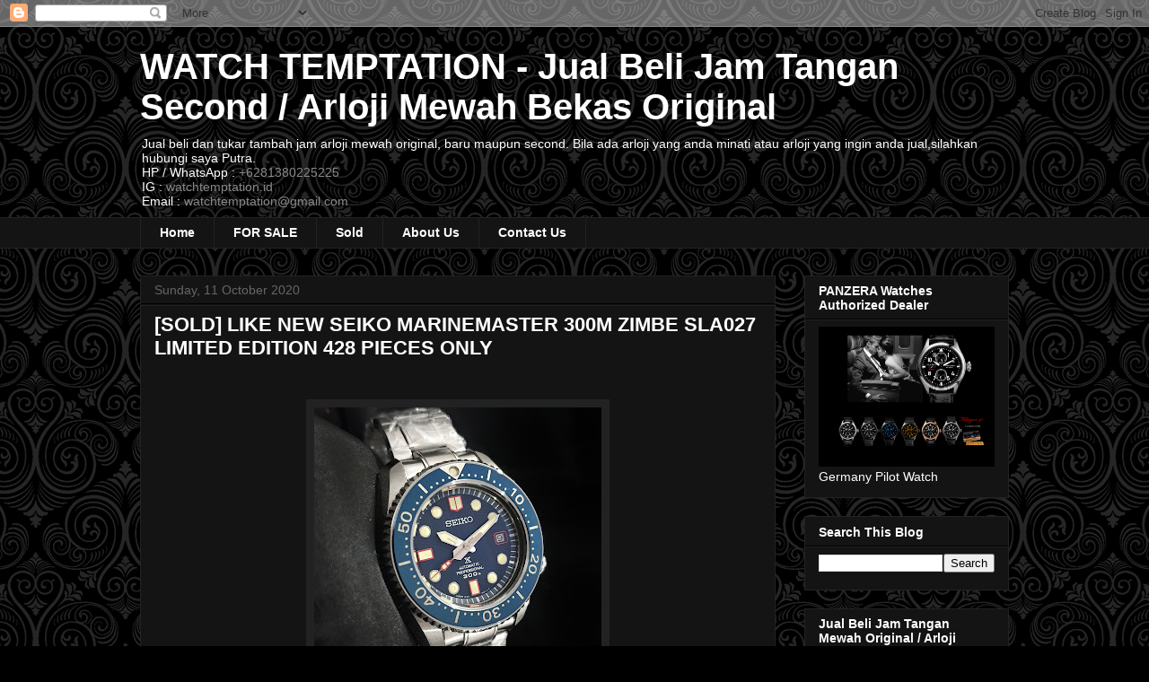

--- FILE ---
content_type: text/html; charset=UTF-8
request_url: http://www.watchtemptation.com/2020/10/for-sale-like-new-seiko-marinemaster.html
body_size: 16425
content:
<!DOCTYPE html>
<html class='v2' dir='ltr' lang='en-GB'>
<head>
<link href='https://www.blogger.com/static/v1/widgets/335934321-css_bundle_v2.css' rel='stylesheet' type='text/css'/>
<meta content='width=1100' name='viewport'/>
<meta content='text/html; charset=UTF-8' http-equiv='Content-Type'/>
<meta content='blogger' name='generator'/>
<link href='http://www.watchtemptation.com/favicon.ico' rel='icon' type='image/x-icon'/>
<link href='http://www.watchtemptation.com/2020/10/for-sale-like-new-seiko-marinemaster.html' rel='canonical'/>
<link rel="alternate" type="application/atom+xml" title="WATCH TEMPTATION - Jual Beli Jam Tangan Second / Arloji Mewah Bekas Original - Atom" href="http://www.watchtemptation.com/feeds/posts/default" />
<link rel="alternate" type="application/rss+xml" title="WATCH TEMPTATION - Jual Beli Jam Tangan Second / Arloji Mewah Bekas Original - RSS" href="http://www.watchtemptation.com/feeds/posts/default?alt=rss" />
<link rel="service.post" type="application/atom+xml" title="WATCH TEMPTATION - Jual Beli Jam Tangan Second / Arloji Mewah Bekas Original - Atom" href="https://www.blogger.com/feeds/2953599531930237735/posts/default" />

<link rel="alternate" type="application/atom+xml" title="WATCH TEMPTATION - Jual Beli Jam Tangan Second / Arloji Mewah Bekas Original - Atom" href="http://www.watchtemptation.com/feeds/6603875768255941577/comments/default" />
<!--Can't find substitution for tag [blog.ieCssRetrofitLinks]-->
<link href='https://blogger.googleusercontent.com/img/b/R29vZ2xl/AVvXsEifK5hP_fU3wPjK6JQgsRcRNe37Jrw241b5AFn9R2cf3-WmhNfj4gflXIGS_3BC_jKwWs601XX5FxDzjkDfFGZdcklnIppmrlg5OiR5w8RVcKQjSCdfkFtBSURFULxzX37jdJh1BZ0xPXs/s320/20201009_171335-02.jpeg' rel='image_src'/>
<meta content='http://www.watchtemptation.com/2020/10/for-sale-like-new-seiko-marinemaster.html' property='og:url'/>
<meta content='[SOLD] LIKE NEW SEIKO MARINEMASTER 300M ZIMBE SLA027 LIMITED EDITION 428 PIECES ONLY' property='og:title'/>
<meta content='    Model : Seiko MarineMaster Zimbe Limited Edition   Ref : SLA027   Movement : Automatic   Material case : Steel   Case diameter : 44mm   ...' property='og:description'/>
<meta content='https://blogger.googleusercontent.com/img/b/R29vZ2xl/AVvXsEifK5hP_fU3wPjK6JQgsRcRNe37Jrw241b5AFn9R2cf3-WmhNfj4gflXIGS_3BC_jKwWs601XX5FxDzjkDfFGZdcklnIppmrlg5OiR5w8RVcKQjSCdfkFtBSURFULxzX37jdJh1BZ0xPXs/w1200-h630-p-k-no-nu/20201009_171335-02.jpeg' property='og:image'/>
<title>WATCH TEMPTATION - Jual Beli Jam Tangan Second / Arloji Mewah Bekas Original: [SOLD] LIKE NEW SEIKO MARINEMASTER 300M ZIMBE SLA027 LIMITED EDITION 428 PIECES ONLY</title>
<style id='page-skin-1' type='text/css'><!--
/*
-----------------------------------------------
Blogger Template Style
Name:     Awesome Inc.
Designer: Tina Chen
URL:      tinachen.org
----------------------------------------------- */
/* Content
----------------------------------------------- */
body {
font: normal normal 13px Arial, Tahoma, Helvetica, FreeSans, sans-serif;
color: #ffffff;
background: #000000 url(//themes.googleusercontent.com/image?id=0BwVBOzw_-hbMNjdhZTQ5ZjMtOTUzOS00ZDRjLTk4YWEtYWFjMDUxYmFmODFj) repeat scroll top center /* Credit: enjoynz (http://www.istockphoto.com/googleimages.php?id=5848437&platform=blogger) */;
}
html body .content-outer {
min-width: 0;
max-width: 100%;
width: 100%;
}
a:link {
text-decoration: none;
color: #888888;
}
a:visited {
text-decoration: none;
color: #444444;
}
a:hover {
text-decoration: underline;
color: #cccccc;
}
.body-fauxcolumn-outer .cap-top {
position: absolute;
z-index: 1;
height: 276px;
width: 100%;
background: transparent none repeat-x scroll top left;
_background-image: none;
}
/* Columns
----------------------------------------------- */
.content-inner {
padding: 0;
}
.header-inner .section {
margin: 0 16px;
}
.tabs-inner .section {
margin: 0 16px;
}
.main-inner {
padding-top: 30px;
}
.main-inner .column-center-inner,
.main-inner .column-left-inner,
.main-inner .column-right-inner {
padding: 0 5px;
}
*+html body .main-inner .column-center-inner {
margin-top: -30px;
}
#layout .main-inner .column-center-inner {
margin-top: 0;
}
/* Header
----------------------------------------------- */
.header-outer {
margin: 0 0 0 0;
background: transparent none repeat scroll 0 0;
}
.Header h1 {
font: normal bold 40px Arial, Tahoma, Helvetica, FreeSans, sans-serif;
color: #ffffff;
text-shadow: 0 0 -1px #000000;
}
.Header h1 a {
color: #ffffff;
}
.Header .description {
font: normal normal 14px Arial, Tahoma, Helvetica, FreeSans, sans-serif;
color: #ffffff;
}
.header-inner .Header .titlewrapper,
.header-inner .Header .descriptionwrapper {
padding-left: 0;
padding-right: 0;
margin-bottom: 0;
}
.header-inner .Header .titlewrapper {
padding-top: 22px;
}
/* Tabs
----------------------------------------------- */
.tabs-outer {
overflow: hidden;
position: relative;
background: #141414 none repeat scroll 0 0;
}
#layout .tabs-outer {
overflow: visible;
}
.tabs-cap-top, .tabs-cap-bottom {
position: absolute;
width: 100%;
border-top: 1px solid #222222;
}
.tabs-cap-bottom {
bottom: 0;
}
.tabs-inner .widget li a {
display: inline-block;
margin: 0;
padding: .6em 1.5em;
font: normal bold 14px Arial, Tahoma, Helvetica, FreeSans, sans-serif;
color: #ffffff;
border-top: 1px solid #222222;
border-bottom: 1px solid #222222;
border-left: 1px solid #222222;
height: 16px;
line-height: 16px;
}
.tabs-inner .widget li:last-child a {
border-right: 1px solid #222222;
}
.tabs-inner .widget li.selected a, .tabs-inner .widget li a:hover {
background: #444444 none repeat-x scroll 0 -100px;
color: #ffffff;
}
/* Headings
----------------------------------------------- */
h2 {
font: normal bold 14px Arial, Tahoma, Helvetica, FreeSans, sans-serif;
color: #ffffff;
}
/* Widgets
----------------------------------------------- */
.main-inner .section {
margin: 0 27px;
padding: 0;
}
.main-inner .column-left-outer,
.main-inner .column-right-outer {
margin-top: 0;
}
#layout .main-inner .column-left-outer,
#layout .main-inner .column-right-outer {
margin-top: 0;
}
.main-inner .column-left-inner,
.main-inner .column-right-inner {
background: transparent none repeat 0 0;
-moz-box-shadow: 0 0 0 rgba(0, 0, 0, .2);
-webkit-box-shadow: 0 0 0 rgba(0, 0, 0, .2);
-goog-ms-box-shadow: 0 0 0 rgba(0, 0, 0, .2);
box-shadow: 0 0 0 rgba(0, 0, 0, .2);
-moz-border-radius: 0;
-webkit-border-radius: 0;
-goog-ms-border-radius: 0;
border-radius: 0;
}
#layout .main-inner .column-left-inner,
#layout .main-inner .column-right-inner {
margin-top: 0;
}
.sidebar .widget {
font: normal normal 14px Arial, Tahoma, Helvetica, FreeSans, sans-serif;
color: #ffffff;
}
.sidebar .widget a:link {
color: #888888;
}
.sidebar .widget a:visited {
color: #444444;
}
.sidebar .widget a:hover {
color: #cccccc;
}
.sidebar .widget h2 {
text-shadow: 0 0 -1px #000000;
}
.main-inner .widget {
background-color: #141414;
border: 1px solid #222222;
padding: 0 15px 15px;
margin: 20px -16px;
-moz-box-shadow: 0 0 0 rgba(0, 0, 0, .2);
-webkit-box-shadow: 0 0 0 rgba(0, 0, 0, .2);
-goog-ms-box-shadow: 0 0 0 rgba(0, 0, 0, .2);
box-shadow: 0 0 0 rgba(0, 0, 0, .2);
-moz-border-radius: 0;
-webkit-border-radius: 0;
-goog-ms-border-radius: 0;
border-radius: 0;
}
.main-inner .widget h2 {
margin: 0 -15px;
padding: .6em 15px .5em;
border-bottom: 1px solid #000000;
}
.footer-inner .widget h2 {
padding: 0 0 .4em;
border-bottom: 1px solid #000000;
}
.main-inner .widget h2 + div, .footer-inner .widget h2 + div {
border-top: 1px solid #222222;
padding-top: 8px;
}
.main-inner .widget .widget-content {
margin: 0 -15px;
padding: 7px 15px 0;
}
.main-inner .widget ul, .main-inner .widget #ArchiveList ul.flat {
margin: -8px -15px 0;
padding: 0;
list-style: none;
}
.main-inner .widget #ArchiveList {
margin: -8px 0 0;
}
.main-inner .widget ul li, .main-inner .widget #ArchiveList ul.flat li {
padding: .5em 15px;
text-indent: 0;
color: #666666;
border-top: 1px solid #222222;
border-bottom: 1px solid #000000;
}
.main-inner .widget #ArchiveList ul li {
padding-top: .25em;
padding-bottom: .25em;
}
.main-inner .widget ul li:first-child, .main-inner .widget #ArchiveList ul.flat li:first-child {
border-top: none;
}
.main-inner .widget ul li:last-child, .main-inner .widget #ArchiveList ul.flat li:last-child {
border-bottom: none;
}
.post-body {
position: relative;
}
.main-inner .widget .post-body ul {
padding: 0 2.5em;
margin: .5em 0;
list-style: disc;
}
.main-inner .widget .post-body ul li {
padding: 0.25em 0;
margin-bottom: .25em;
color: #ffffff;
border: none;
}
.footer-inner .widget ul {
padding: 0;
list-style: none;
}
.widget .zippy {
color: #666666;
}
/* Posts
----------------------------------------------- */
body .main-inner .Blog {
padding: 0;
margin-bottom: 1em;
background-color: transparent;
border: none;
-moz-box-shadow: 0 0 0 rgba(0, 0, 0, 0);
-webkit-box-shadow: 0 0 0 rgba(0, 0, 0, 0);
-goog-ms-box-shadow: 0 0 0 rgba(0, 0, 0, 0);
box-shadow: 0 0 0 rgba(0, 0, 0, 0);
}
.main-inner .section:last-child .Blog:last-child {
padding: 0;
margin-bottom: 1em;
}
.main-inner .widget h2.date-header {
margin: 0 -15px 1px;
padding: 0 0 0 0;
font: normal normal 14px Arial, Tahoma, Helvetica, FreeSans, sans-serif;
color: #666666;
background: transparent none no-repeat scroll top left;
border-top: 0 solid #222222;
border-bottom: 1px solid #000000;
-moz-border-radius-topleft: 0;
-moz-border-radius-topright: 0;
-webkit-border-top-left-radius: 0;
-webkit-border-top-right-radius: 0;
border-top-left-radius: 0;
border-top-right-radius: 0;
position: static;
bottom: 100%;
right: 15px;
text-shadow: 0 0 -1px #000000;
}
.main-inner .widget h2.date-header span {
font: normal normal 14px Arial, Tahoma, Helvetica, FreeSans, sans-serif;
display: block;
padding: .5em 15px;
border-left: 0 solid #222222;
border-right: 0 solid #222222;
}
.date-outer {
position: relative;
margin: 30px 0 20px;
padding: 0 15px;
background-color: #141414;
border: 1px solid #222222;
-moz-box-shadow: 0 0 0 rgba(0, 0, 0, .2);
-webkit-box-shadow: 0 0 0 rgba(0, 0, 0, .2);
-goog-ms-box-shadow: 0 0 0 rgba(0, 0, 0, .2);
box-shadow: 0 0 0 rgba(0, 0, 0, .2);
-moz-border-radius: 0;
-webkit-border-radius: 0;
-goog-ms-border-radius: 0;
border-radius: 0;
}
.date-outer:first-child {
margin-top: 0;
}
.date-outer:last-child {
margin-bottom: 20px;
-moz-border-radius-bottomleft: 0;
-moz-border-radius-bottomright: 0;
-webkit-border-bottom-left-radius: 0;
-webkit-border-bottom-right-radius: 0;
-goog-ms-border-bottom-left-radius: 0;
-goog-ms-border-bottom-right-radius: 0;
border-bottom-left-radius: 0;
border-bottom-right-radius: 0;
}
.date-posts {
margin: 0 -15px;
padding: 0 15px;
clear: both;
}
.post-outer, .inline-ad {
border-top: 1px solid #222222;
margin: 0 -15px;
padding: 15px 15px;
}
.post-outer {
padding-bottom: 10px;
}
.post-outer:first-child {
padding-top: 0;
border-top: none;
}
.post-outer:last-child, .inline-ad:last-child {
border-bottom: none;
}
.post-body {
position: relative;
}
.post-body img {
padding: 8px;
background: #222222;
border: 1px solid transparent;
-moz-box-shadow: 0 0 0 rgba(0, 0, 0, .2);
-webkit-box-shadow: 0 0 0 rgba(0, 0, 0, .2);
box-shadow: 0 0 0 rgba(0, 0, 0, .2);
-moz-border-radius: 0;
-webkit-border-radius: 0;
border-radius: 0;
}
h3.post-title, h4 {
font: normal bold 22px Arial, Tahoma, Helvetica, FreeSans, sans-serif;
color: #ffffff;
}
h3.post-title a {
font: normal bold 22px Arial, Tahoma, Helvetica, FreeSans, sans-serif;
color: #ffffff;
}
h3.post-title a:hover {
color: #cccccc;
text-decoration: underline;
}
.post-header {
margin: 0 0 1em;
}
.post-body {
line-height: 1.4;
}
.post-outer h2 {
color: #ffffff;
}
.post-footer {
margin: 1.5em 0 0;
}
#blog-pager {
padding: 15px;
font-size: 120%;
background-color: #141414;
border: 1px solid #222222;
-moz-box-shadow: 0 0 0 rgba(0, 0, 0, .2);
-webkit-box-shadow: 0 0 0 rgba(0, 0, 0, .2);
-goog-ms-box-shadow: 0 0 0 rgba(0, 0, 0, .2);
box-shadow: 0 0 0 rgba(0, 0, 0, .2);
-moz-border-radius: 0;
-webkit-border-radius: 0;
-goog-ms-border-radius: 0;
border-radius: 0;
-moz-border-radius-topleft: 0;
-moz-border-radius-topright: 0;
-webkit-border-top-left-radius: 0;
-webkit-border-top-right-radius: 0;
-goog-ms-border-top-left-radius: 0;
-goog-ms-border-top-right-radius: 0;
border-top-left-radius: 0;
border-top-right-radius-topright: 0;
margin-top: 1em;
}
.blog-feeds, .post-feeds {
margin: 1em 0;
text-align: center;
color: #ffffff;
}
.blog-feeds a, .post-feeds a {
color: #888888;
}
.blog-feeds a:visited, .post-feeds a:visited {
color: #444444;
}
.blog-feeds a:hover, .post-feeds a:hover {
color: #cccccc;
}
.post-outer .comments {
margin-top: 2em;
}
/* Comments
----------------------------------------------- */
.comments .comments-content .icon.blog-author {
background-repeat: no-repeat;
background-image: url([data-uri]);
}
.comments .comments-content .loadmore a {
border-top: 1px solid #222222;
border-bottom: 1px solid #222222;
}
.comments .continue {
border-top: 2px solid #222222;
}
/* Footer
----------------------------------------------- */
.footer-outer {
margin: -0 0 -1px;
padding: 0 0 0;
color: #ffffff;
overflow: hidden;
}
.footer-fauxborder-left {
border-top: 1px solid #222222;
background: #141414 none repeat scroll 0 0;
-moz-box-shadow: 0 0 0 rgba(0, 0, 0, .2);
-webkit-box-shadow: 0 0 0 rgba(0, 0, 0, .2);
-goog-ms-box-shadow: 0 0 0 rgba(0, 0, 0, .2);
box-shadow: 0 0 0 rgba(0, 0, 0, .2);
margin: 0 -0;
}
/* Mobile
----------------------------------------------- */
body.mobile {
background-size: auto;
}
.mobile .body-fauxcolumn-outer {
background: transparent none repeat scroll top left;
}
*+html body.mobile .main-inner .column-center-inner {
margin-top: 0;
}
.mobile .main-inner .widget {
padding: 0 0 15px;
}
.mobile .main-inner .widget h2 + div,
.mobile .footer-inner .widget h2 + div {
border-top: none;
padding-top: 0;
}
.mobile .footer-inner .widget h2 {
padding: 0.5em 0;
border-bottom: none;
}
.mobile .main-inner .widget .widget-content {
margin: 0;
padding: 7px 0 0;
}
.mobile .main-inner .widget ul,
.mobile .main-inner .widget #ArchiveList ul.flat {
margin: 0 -15px 0;
}
.mobile .main-inner .widget h2.date-header {
right: 0;
}
.mobile .date-header span {
padding: 0.4em 0;
}
.mobile .date-outer:first-child {
margin-bottom: 0;
border: 1px solid #222222;
-moz-border-radius-topleft: 0;
-moz-border-radius-topright: 0;
-webkit-border-top-left-radius: 0;
-webkit-border-top-right-radius: 0;
-goog-ms-border-top-left-radius: 0;
-goog-ms-border-top-right-radius: 0;
border-top-left-radius: 0;
border-top-right-radius: 0;
}
.mobile .date-outer {
border-color: #222222;
border-width: 0 1px 1px;
}
.mobile .date-outer:last-child {
margin-bottom: 0;
}
.mobile .main-inner {
padding: 0;
}
.mobile .header-inner .section {
margin: 0;
}
.mobile .post-outer, .mobile .inline-ad {
padding: 5px 0;
}
.mobile .tabs-inner .section {
margin: 0 10px;
}
.mobile .main-inner .widget h2 {
margin: 0;
padding: 0;
}
.mobile .main-inner .widget h2.date-header span {
padding: 0;
}
.mobile .main-inner .widget .widget-content {
margin: 0;
padding: 7px 0 0;
}
.mobile #blog-pager {
border: 1px solid transparent;
background: #141414 none repeat scroll 0 0;
}
.mobile .main-inner .column-left-inner,
.mobile .main-inner .column-right-inner {
background: transparent none repeat 0 0;
-moz-box-shadow: none;
-webkit-box-shadow: none;
-goog-ms-box-shadow: none;
box-shadow: none;
}
.mobile .date-posts {
margin: 0;
padding: 0;
}
.mobile .footer-fauxborder-left {
margin: 0;
border-top: inherit;
}
.mobile .main-inner .section:last-child .Blog:last-child {
margin-bottom: 0;
}
.mobile-index-contents {
color: #ffffff;
}
.mobile .mobile-link-button {
background: #888888 none repeat scroll 0 0;
}
.mobile-link-button a:link, .mobile-link-button a:visited {
color: #ffffff;
}
.mobile .tabs-inner .PageList .widget-content {
background: transparent;
border-top: 1px solid;
border-color: #222222;
color: #ffffff;
}
.mobile .tabs-inner .PageList .widget-content .pagelist-arrow {
border-left: 1px solid #222222;
}

--></style>
<style id='template-skin-1' type='text/css'><!--
body {
min-width: 1000px;
}
.content-outer, .content-fauxcolumn-outer, .region-inner {
min-width: 1000px;
max-width: 1000px;
_width: 1000px;
}
.main-inner .columns {
padding-left: 0px;
padding-right: 260px;
}
.main-inner .fauxcolumn-center-outer {
left: 0px;
right: 260px;
/* IE6 does not respect left and right together */
_width: expression(this.parentNode.offsetWidth -
parseInt("0px") -
parseInt("260px") + 'px');
}
.main-inner .fauxcolumn-left-outer {
width: 0px;
}
.main-inner .fauxcolumn-right-outer {
width: 260px;
}
.main-inner .column-left-outer {
width: 0px;
right: 100%;
margin-left: -0px;
}
.main-inner .column-right-outer {
width: 260px;
margin-right: -260px;
}
#layout {
min-width: 0;
}
#layout .content-outer {
min-width: 0;
width: 800px;
}
#layout .region-inner {
min-width: 0;
width: auto;
}
body#layout div.add_widget {
padding: 8px;
}
body#layout div.add_widget a {
margin-left: 32px;
}
--></style>
<style>
    body {background-image:url(\/\/themes.googleusercontent.com\/image?id=0BwVBOzw_-hbMNjdhZTQ5ZjMtOTUzOS00ZDRjLTk4YWEtYWFjMDUxYmFmODFj);}
    
@media (max-width: 200px) { body {background-image:url(\/\/themes.googleusercontent.com\/image?id=0BwVBOzw_-hbMNjdhZTQ5ZjMtOTUzOS00ZDRjLTk4YWEtYWFjMDUxYmFmODFj&options=w200);}}
@media (max-width: 400px) and (min-width: 201px) { body {background-image:url(\/\/themes.googleusercontent.com\/image?id=0BwVBOzw_-hbMNjdhZTQ5ZjMtOTUzOS00ZDRjLTk4YWEtYWFjMDUxYmFmODFj&options=w400);}}
@media (max-width: 800px) and (min-width: 401px) { body {background-image:url(\/\/themes.googleusercontent.com\/image?id=0BwVBOzw_-hbMNjdhZTQ5ZjMtOTUzOS00ZDRjLTk4YWEtYWFjMDUxYmFmODFj&options=w800);}}
@media (max-width: 1200px) and (min-width: 801px) { body {background-image:url(\/\/themes.googleusercontent.com\/image?id=0BwVBOzw_-hbMNjdhZTQ5ZjMtOTUzOS00ZDRjLTk4YWEtYWFjMDUxYmFmODFj&options=w1200);}}
/* Last tag covers anything over one higher than the previous max-size cap. */
@media (min-width: 1201px) { body {background-image:url(\/\/themes.googleusercontent.com\/image?id=0BwVBOzw_-hbMNjdhZTQ5ZjMtOTUzOS00ZDRjLTk4YWEtYWFjMDUxYmFmODFj&options=w1600);}}
  </style>
<link href='https://www.blogger.com/dyn-css/authorization.css?targetBlogID=2953599531930237735&amp;zx=3c751f27-ba66-4fa3-8eb0-1d54dceae6ae' media='none' onload='if(media!=&#39;all&#39;)media=&#39;all&#39;' rel='stylesheet'/><noscript><link href='https://www.blogger.com/dyn-css/authorization.css?targetBlogID=2953599531930237735&amp;zx=3c751f27-ba66-4fa3-8eb0-1d54dceae6ae' rel='stylesheet'/></noscript>
<meta name='google-adsense-platform-account' content='ca-host-pub-1556223355139109'/>
<meta name='google-adsense-platform-domain' content='blogspot.com'/>

</head>
<body class='loading variant-dark'>
<div class='navbar section' id='navbar' name='Navbar'><div class='widget Navbar' data-version='1' id='Navbar1'><script type="text/javascript">
    function setAttributeOnload(object, attribute, val) {
      if(window.addEventListener) {
        window.addEventListener('load',
          function(){ object[attribute] = val; }, false);
      } else {
        window.attachEvent('onload', function(){ object[attribute] = val; });
      }
    }
  </script>
<div id="navbar-iframe-container"></div>
<script type="text/javascript" src="https://apis.google.com/js/platform.js"></script>
<script type="text/javascript">
      gapi.load("gapi.iframes:gapi.iframes.style.bubble", function() {
        if (gapi.iframes && gapi.iframes.getContext) {
          gapi.iframes.getContext().openChild({
              url: 'https://www.blogger.com/navbar/2953599531930237735?po\x3d6603875768255941577\x26origin\x3dhttp://www.watchtemptation.com',
              where: document.getElementById("navbar-iframe-container"),
              id: "navbar-iframe"
          });
        }
      });
    </script><script type="text/javascript">
(function() {
var script = document.createElement('script');
script.type = 'text/javascript';
script.src = '//pagead2.googlesyndication.com/pagead/js/google_top_exp.js';
var head = document.getElementsByTagName('head')[0];
if (head) {
head.appendChild(script);
}})();
</script>
</div></div>
<div class='body-fauxcolumns'>
<div class='fauxcolumn-outer body-fauxcolumn-outer'>
<div class='cap-top'>
<div class='cap-left'></div>
<div class='cap-right'></div>
</div>
<div class='fauxborder-left'>
<div class='fauxborder-right'></div>
<div class='fauxcolumn-inner'>
</div>
</div>
<div class='cap-bottom'>
<div class='cap-left'></div>
<div class='cap-right'></div>
</div>
</div>
</div>
<div class='content'>
<div class='content-fauxcolumns'>
<div class='fauxcolumn-outer content-fauxcolumn-outer'>
<div class='cap-top'>
<div class='cap-left'></div>
<div class='cap-right'></div>
</div>
<div class='fauxborder-left'>
<div class='fauxborder-right'></div>
<div class='fauxcolumn-inner'>
</div>
</div>
<div class='cap-bottom'>
<div class='cap-left'></div>
<div class='cap-right'></div>
</div>
</div>
</div>
<div class='content-outer'>
<div class='content-cap-top cap-top'>
<div class='cap-left'></div>
<div class='cap-right'></div>
</div>
<div class='fauxborder-left content-fauxborder-left'>
<div class='fauxborder-right content-fauxborder-right'></div>
<div class='content-inner'>
<header>
<div class='header-outer'>
<div class='header-cap-top cap-top'>
<div class='cap-left'></div>
<div class='cap-right'></div>
</div>
<div class='fauxborder-left header-fauxborder-left'>
<div class='fauxborder-right header-fauxborder-right'></div>
<div class='region-inner header-inner'>
<div class='header section' id='header' name='Header'><div class='widget Header' data-version='1' id='Header1'>
<div id='header-inner'>
<div class='titlewrapper'>
<h1 class='title'>
<a href='http://www.watchtemptation.com/'>
WATCH TEMPTATION - Jual Beli Jam Tangan Second / Arloji Mewah Bekas Original
</a>
</h1>
</div>
<div class='descriptionwrapper'>
<p class='description'><span>Jual beli dan tukar tambah jam arloji mewah original, baru maupun second.
Bila ada arloji yang anda minati atau arloji yang ingin anda jual,silahkan hubungi saya Putra.
<br>
HP / WhatsApp : <a href="https:wa.me/6281380225225">+6281380225225</a><br>
IG : <a href="https://www.instagram.com/watchtemptation.id">watchtemptation.id</a><br>
Email : <a href="mailto:watchtemptation@gmail.com">watchtemptation@gmail.com</a>
</span></p>
</div>
</div>
</div></div>
</div>
</div>
<div class='header-cap-bottom cap-bottom'>
<div class='cap-left'></div>
<div class='cap-right'></div>
</div>
</div>
</header>
<div class='tabs-outer'>
<div class='tabs-cap-top cap-top'>
<div class='cap-left'></div>
<div class='cap-right'></div>
</div>
<div class='fauxborder-left tabs-fauxborder-left'>
<div class='fauxborder-right tabs-fauxborder-right'></div>
<div class='region-inner tabs-inner'>
<div class='tabs section' id='crosscol' name='Cross-column'><div class='widget LinkList' data-version='1' id='LinkList1'>
<div class='widget-content'>
<ul>
<li><a href='http://www.watchtemptation.com/'>Home</a></li>
<li><a href='http://www.watchtemptation.com/search/label/%5BFOR%20SALE%5D'>FOR SALE</a></li>
<li><a href='http://www.watchtemptation.com/search/label/SOLD'>Sold</a></li>
<li><a href='http://www.watchtemptation.com/p/blog-page.html'>About Us</a></li>
<li><a href='http://www.watchtemptation.com/p/contack-us.html'>Contact Us</a></li>
</ul>
<div class='clear'></div>
</div>
</div></div>
<div class='tabs no-items section' id='crosscol-overflow' name='Cross-Column 2'></div>
</div>
</div>
<div class='tabs-cap-bottom cap-bottom'>
<div class='cap-left'></div>
<div class='cap-right'></div>
</div>
</div>
<div class='main-outer'>
<div class='main-cap-top cap-top'>
<div class='cap-left'></div>
<div class='cap-right'></div>
</div>
<div class='fauxborder-left main-fauxborder-left'>
<div class='fauxborder-right main-fauxborder-right'></div>
<div class='region-inner main-inner'>
<div class='columns fauxcolumns'>
<div class='fauxcolumn-outer fauxcolumn-center-outer'>
<div class='cap-top'>
<div class='cap-left'></div>
<div class='cap-right'></div>
</div>
<div class='fauxborder-left'>
<div class='fauxborder-right'></div>
<div class='fauxcolumn-inner'>
</div>
</div>
<div class='cap-bottom'>
<div class='cap-left'></div>
<div class='cap-right'></div>
</div>
</div>
<div class='fauxcolumn-outer fauxcolumn-left-outer'>
<div class='cap-top'>
<div class='cap-left'></div>
<div class='cap-right'></div>
</div>
<div class='fauxborder-left'>
<div class='fauxborder-right'></div>
<div class='fauxcolumn-inner'>
</div>
</div>
<div class='cap-bottom'>
<div class='cap-left'></div>
<div class='cap-right'></div>
</div>
</div>
<div class='fauxcolumn-outer fauxcolumn-right-outer'>
<div class='cap-top'>
<div class='cap-left'></div>
<div class='cap-right'></div>
</div>
<div class='fauxborder-left'>
<div class='fauxborder-right'></div>
<div class='fauxcolumn-inner'>
</div>
</div>
<div class='cap-bottom'>
<div class='cap-left'></div>
<div class='cap-right'></div>
</div>
</div>
<!-- corrects IE6 width calculation -->
<div class='columns-inner'>
<div class='column-center-outer'>
<div class='column-center-inner'>
<div class='main section' id='main' name='Main'><div class='widget Blog' data-version='1' id='Blog1'>
<div class='blog-posts hfeed'>

          <div class="date-outer">
        
<h2 class='date-header'><span>Sunday, 11 October 2020</span></h2>

          <div class="date-posts">
        
<div class='post-outer'>
<div class='post hentry uncustomized-post-template' itemprop='blogPost' itemscope='itemscope' itemtype='http://schema.org/BlogPosting'>
<meta content='https://blogger.googleusercontent.com/img/b/R29vZ2xl/AVvXsEifK5hP_fU3wPjK6JQgsRcRNe37Jrw241b5AFn9R2cf3-WmhNfj4gflXIGS_3BC_jKwWs601XX5FxDzjkDfFGZdcklnIppmrlg5OiR5w8RVcKQjSCdfkFtBSURFULxzX37jdJh1BZ0xPXs/s320/20201009_171335-02.jpeg' itemprop='image_url'/>
<meta content='2953599531930237735' itemprop='blogId'/>
<meta content='6603875768255941577' itemprop='postId'/>
<a name='6603875768255941577'></a>
<h3 class='post-title entry-title' itemprop='name'>
[SOLD] LIKE NEW SEIKO MARINEMASTER 300M ZIMBE SLA027 LIMITED EDITION 428 PIECES ONLY
</h3>
<div class='post-header'>
<div class='post-header-line-1'></div>
</div>
<div class='post-body entry-content' id='post-body-6603875768255941577' itemprop='description articleBody'>
<p>&nbsp;</p><div class="separator" style="clear: both; text-align: center;"><div class="separator" style="clear: both; text-align: center;"><a href="https://blogger.googleusercontent.com/img/b/R29vZ2xl/AVvXsEifK5hP_fU3wPjK6JQgsRcRNe37Jrw241b5AFn9R2cf3-WmhNfj4gflXIGS_3BC_jKwWs601XX5FxDzjkDfFGZdcklnIppmrlg5OiR5w8RVcKQjSCdfkFtBSURFULxzX37jdJh1BZ0xPXs/s2048/20201009_171335-02.jpeg" style="margin-left: 1em; margin-right: 1em;"><img border="0" data-original-height="2046" data-original-width="2048" src="https://blogger.googleusercontent.com/img/b/R29vZ2xl/AVvXsEifK5hP_fU3wPjK6JQgsRcRNe37Jrw241b5AFn9R2cf3-WmhNfj4gflXIGS_3BC_jKwWs601XX5FxDzjkDfFGZdcklnIppmrlg5OiR5w8RVcKQjSCdfkFtBSURFULxzX37jdJh1BZ0xPXs/s320/20201009_171335-02.jpeg" width="320" /></a></div><br /><div class="separator" style="clear: both; text-align: center;"><a href="https://blogger.googleusercontent.com/img/b/R29vZ2xl/AVvXsEggyRpAQzVEHXzUPOWFYknkBOTCwlPk_IHFGp170eljqclxFxY4qnZIoR8d9tl49XXIK3SwNSaSZ5EwQMi-0h89TFk7yxPp-71JAa0PbPina-vXWbLVr18tsL-2yzRAIezJZf_9owVf1w8/s2048/20201009_171439-01.jpeg" style="margin-left: 1em; margin-right: 1em;"><img border="0" data-original-height="2048" data-original-width="2048" height="320" src="https://blogger.googleusercontent.com/img/b/R29vZ2xl/AVvXsEggyRpAQzVEHXzUPOWFYknkBOTCwlPk_IHFGp170eljqclxFxY4qnZIoR8d9tl49XXIK3SwNSaSZ5EwQMi-0h89TFk7yxPp-71JAa0PbPina-vXWbLVr18tsL-2yzRAIezJZf_9owVf1w8/s320/20201009_171439-01.jpeg" /></a></div><br /><div class="separator" style="clear: both; text-align: center;"><a href="https://blogger.googleusercontent.com/img/b/R29vZ2xl/AVvXsEgNM0GtqRWW3fmrBaZ-NnA-HdiNUXNKNpKJHLDeyHxDdzxpuKTFqy0V3zIj6c0IDz_yHeqwgHFZxh96khWNYOgttDwS_vyr06ZPWj_hu9pvpw0O7iCmAc9uRWReg7MY1_tpmvidYu1qlHU/s2048/20201009_171501-01.jpeg" style="margin-left: 1em; margin-right: 1em;"><img border="0" data-original-height="2048" data-original-width="2048" height="320" src="https://blogger.googleusercontent.com/img/b/R29vZ2xl/AVvXsEgNM0GtqRWW3fmrBaZ-NnA-HdiNUXNKNpKJHLDeyHxDdzxpuKTFqy0V3zIj6c0IDz_yHeqwgHFZxh96khWNYOgttDwS_vyr06ZPWj_hu9pvpw0O7iCmAc9uRWReg7MY1_tpmvidYu1qlHU/s320/20201009_171501-01.jpeg" /></a></div><br /><div class="separator" style="clear: both; text-align: center;"><a href="https://blogger.googleusercontent.com/img/b/R29vZ2xl/AVvXsEgpGU6sUYUC3gtFQs4ibPYJNGlw1-CduVrEAgSjfTcYkak2e69HuCUNSuEph8qoD_rjeqac4nGH3988a2CVQ7zlntp9hwlosjZupzpFRs_jmfCJfBRuZ0660o5eEvLM_I2ZiMgHmpOJnz8/s2048/20201009_171532-01.jpeg" style="margin-left: 1em; margin-right: 1em;"><img border="0" data-original-height="2048" data-original-width="2048" height="320" src="https://blogger.googleusercontent.com/img/b/R29vZ2xl/AVvXsEgpGU6sUYUC3gtFQs4ibPYJNGlw1-CduVrEAgSjfTcYkak2e69HuCUNSuEph8qoD_rjeqac4nGH3988a2CVQ7zlntp9hwlosjZupzpFRs_jmfCJfBRuZ0660o5eEvLM_I2ZiMgHmpOJnz8/s320/20201009_171532-01.jpeg" /></a></div><br /><div class="separator" style="clear: both; text-align: center;"><a href="https://blogger.googleusercontent.com/img/b/R29vZ2xl/AVvXsEjKb4VuQRo9Ni72g8ZuVpg1iCZ6N_zLbTwoDWnlHNoX7h1ElAfnFuFnFAQ9CZrBu1aS26kRr2V_my15VJ9LAR6-hu0v_7i6Sw8RtKBSFSSCHxAk579ona-yHV8MbQLYWiMaSneeJ1eYC1I/s2048/20201009_171614-01.jpeg" style="margin-left: 1em; margin-right: 1em;"><img border="0" data-original-height="2048" data-original-width="2048" height="320" src="https://blogger.googleusercontent.com/img/b/R29vZ2xl/AVvXsEjKb4VuQRo9Ni72g8ZuVpg1iCZ6N_zLbTwoDWnlHNoX7h1ElAfnFuFnFAQ9CZrBu1aS26kRr2V_my15VJ9LAR6-hu0v_7i6Sw8RtKBSFSSCHxAk579ona-yHV8MbQLYWiMaSneeJ1eYC1I/s320/20201009_171614-01.jpeg" /></a></div><br /><div class="separator" style="clear: both; text-align: center;"><a href="https://blogger.googleusercontent.com/img/b/R29vZ2xl/AVvXsEgUGx3l6ayTdxPs7ydj4sPLh4_-5vUdXW-0WTV2M7o15ALIcqZ37pr-FwzWGdEis5ImVUTvsNPl2waO1gg7LG3Hl2-49uKLq_nZ2veIVAshtoSM5QHUhaLALsBhfoQXfFztfEvX_W_LPhM/s2048/20201009_171700-01.jpeg" style="margin-left: 1em; margin-right: 1em;"><img border="0" data-original-height="2048" data-original-width="2048" height="320" src="https://blogger.googleusercontent.com/img/b/R29vZ2xl/AVvXsEgUGx3l6ayTdxPs7ydj4sPLh4_-5vUdXW-0WTV2M7o15ALIcqZ37pr-FwzWGdEis5ImVUTvsNPl2waO1gg7LG3Hl2-49uKLq_nZ2veIVAshtoSM5QHUhaLALsBhfoQXfFztfEvX_W_LPhM/s320/20201009_171700-01.jpeg" /></a></div><br /><div class="separator" style="clear: both; text-align: center;"><a href="https://blogger.googleusercontent.com/img/b/R29vZ2xl/AVvXsEgHH2RJQhe6U3Kd0cRJkXiDaCpCjZu9WCnhOgIRjYb_YWTpRmr8VST2YY3Pe6bEU044QoTxBtZ5bqFWDU5Xc31Yszg8nNaSoc8A2q4_MWk-vMSMu2hFButVHprgJpRH00ZA_pNHTltq4m4/s2048/20201009_171726-01.jpeg" style="margin-left: 1em; margin-right: 1em;"><img border="0" data-original-height="2048" data-original-width="2048" height="320" src="https://blogger.googleusercontent.com/img/b/R29vZ2xl/AVvXsEgHH2RJQhe6U3Kd0cRJkXiDaCpCjZu9WCnhOgIRjYb_YWTpRmr8VST2YY3Pe6bEU044QoTxBtZ5bqFWDU5Xc31Yszg8nNaSoc8A2q4_MWk-vMSMu2hFButVHprgJpRH00ZA_pNHTltq4m4/s320/20201009_171726-01.jpeg" /></a></div><br /><div class="separator" style="clear: both; text-align: center;"><a href="https://blogger.googleusercontent.com/img/b/R29vZ2xl/AVvXsEi3YCTpe5S1qGwoXOuSLwfFtMFn1nzY4h2fbZdBUOkCdjQ9t9of5l7NOLmEsZYsyXNH5vmaa9O-CIoA_-lo5Cl83LgsJGw3JMqUY0BB0mMiWyv3CyOg7tWxdreBvPdqtQXBKgny_EgwAy0/s2048/20201009_172053-01.jpeg" style="margin-left: 1em; margin-right: 1em;"><img border="0" data-original-height="2048" data-original-width="2048" height="320" src="https://blogger.googleusercontent.com/img/b/R29vZ2xl/AVvXsEi3YCTpe5S1qGwoXOuSLwfFtMFn1nzY4h2fbZdBUOkCdjQ9t9of5l7NOLmEsZYsyXNH5vmaa9O-CIoA_-lo5Cl83LgsJGw3JMqUY0BB0mMiWyv3CyOg7tWxdreBvPdqtQXBKgny_EgwAy0/s320/20201009_172053-01.jpeg" /></a></div><div class="separator" style="clear: both; text-align: center;">&nbsp;<br /></div></div><div class="separator" style="clear: both; text-align: center;">Model : Seiko MarineMaster Zimbe Limited Edition<br /></div>
<div class="separator" style="clear: both; text-align: center;">
Ref : SLA027</div>
<div class="separator" style="clear: both; text-align: center;">
Movement : Automatic </div>
<div class="separator" style="clear: both; text-align: center;">
Material case : Steel</div>
<div class="separator" style="clear: both; text-align: center;">
Case diameter : 44mm&nbsp;</div>
<div class="separator" style="clear: both; text-align: center;">
Bracelet Material : Steel &amp; Rubber (Unworn)</div>
<div class="separator" style="clear: both; text-align: center;">
Case Material : Steel </div>
<div class="separator" style="clear: both; text-align: center;">
Crystal : Sapphire </div>
<div class="separator" style="clear: both; text-align: center;">
Water Resistant : 300m</div>
<div class="separator" style="clear: both; text-align: center;">
<br /></div>
<div class="separator" style="clear: both; text-align: center;">
CONDITION 98%</div>
<div class="separator" style="clear: both; text-align: center;">
VERY MINT CONDITION</div>

<div style="text-align: center;">
BOX PAPERS<br />
<br />
PRICE SOLD</div>
<div class="separator" style="clear: both; text-align: center;">
<br /></div>
<div style="text-align: center;">
CALL/WA 081380225225</div>
<div style='clear: both;'></div>
</div>
<div class='post-footer'>
<div class='post-footer-line post-footer-line-1'>
<span class='post-author vcard'>
Posted by
<span class='fn' itemprop='author' itemscope='itemscope' itemtype='http://schema.org/Person'>
<meta content='https://www.blogger.com/profile/03193323845233438435' itemprop='url'/>
<a class='g-profile' href='https://www.blogger.com/profile/03193323845233438435' rel='author' title='author profile'>
<span itemprop='name'>Putra</span>
</a>
</span>
</span>
<span class='post-timestamp'>
at
<meta content='http://www.watchtemptation.com/2020/10/for-sale-like-new-seiko-marinemaster.html' itemprop='url'/>
<a class='timestamp-link' href='http://www.watchtemptation.com/2020/10/for-sale-like-new-seiko-marinemaster.html' rel='bookmark' title='permanent link'><abbr class='published' itemprop='datePublished' title='2020-10-11T13:30:00+07:00'>13:30</abbr></a>
</span>
<span class='post-comment-link'>
</span>
<span class='post-icons'>
<span class='item-control blog-admin pid-1683157097'>
<a href='https://www.blogger.com/post-edit.g?blogID=2953599531930237735&postID=6603875768255941577&from=pencil' title='Edit Post'>
<img alt='' class='icon-action' height='18' src='https://resources.blogblog.com/img/icon18_edit_allbkg.gif' width='18'/>
</a>
</span>
</span>
<div class='post-share-buttons goog-inline-block'>
<a class='goog-inline-block share-button sb-email' href='https://www.blogger.com/share-post.g?blogID=2953599531930237735&postID=6603875768255941577&target=email' target='_blank' title='Email This'><span class='share-button-link-text'>Email This</span></a><a class='goog-inline-block share-button sb-blog' href='https://www.blogger.com/share-post.g?blogID=2953599531930237735&postID=6603875768255941577&target=blog' onclick='window.open(this.href, "_blank", "height=270,width=475"); return false;' target='_blank' title='BlogThis!'><span class='share-button-link-text'>BlogThis!</span></a><a class='goog-inline-block share-button sb-twitter' href='https://www.blogger.com/share-post.g?blogID=2953599531930237735&postID=6603875768255941577&target=twitter' target='_blank' title='Share to X'><span class='share-button-link-text'>Share to X</span></a><a class='goog-inline-block share-button sb-facebook' href='https://www.blogger.com/share-post.g?blogID=2953599531930237735&postID=6603875768255941577&target=facebook' onclick='window.open(this.href, "_blank", "height=430,width=640"); return false;' target='_blank' title='Share to Facebook'><span class='share-button-link-text'>Share to Facebook</span></a><a class='goog-inline-block share-button sb-pinterest' href='https://www.blogger.com/share-post.g?blogID=2953599531930237735&postID=6603875768255941577&target=pinterest' target='_blank' title='Share to Pinterest'><span class='share-button-link-text'>Share to Pinterest</span></a>
</div>
</div>
<div class='post-footer-line post-footer-line-2'>
<span class='post-labels'>
Labels:
<a href='http://www.watchtemptation.com/search/label/SEIKO' rel='tag'>SEIKO</a>,
<a href='http://www.watchtemptation.com/search/label/SOLD' rel='tag'>SOLD</a>
</span>
</div>
<div class='post-footer-line post-footer-line-3'>
<span class='post-location'>
</span>
</div>
</div>
</div>
<div class='comments' id='comments'>
<a name='comments'></a>
</div>
</div>

        </div></div>
      
</div>
<div class='blog-pager' id='blog-pager'>
<span id='blog-pager-newer-link'>
<a class='blog-pager-newer-link' href='http://www.watchtemptation.com/2020/10/for-sale-preowned-tudor-heritage.html' id='Blog1_blog-pager-newer-link' title='Newer Post'>Newer Post</a>
</span>
<span id='blog-pager-older-link'>
<a class='blog-pager-older-link' href='http://www.watchtemptation.com/2020/10/for-sale-brand-new-seiko-presage-1964.html' id='Blog1_blog-pager-older-link' title='Older Post'>Older Post</a>
</span>
<a class='home-link' href='http://www.watchtemptation.com/'>Home</a>
</div>
<div class='clear'></div>
<div class='post-feeds'>
</div>
</div></div>
</div>
</div>
<div class='column-left-outer'>
<div class='column-left-inner'>
<aside>
</aside>
</div>
</div>
<div class='column-right-outer'>
<div class='column-right-inner'>
<aside>
<div class='sidebar section' id='sidebar-right-1'><div class='widget Image' data-version='1' id='Image2'>
<h2>PANZERA Watches Authorized Dealer</h2>
<div class='widget-content'>
<a href='http://panzera-style.com/'>
<img alt='PANZERA Watches Authorized Dealer' height='156' id='Image2_img' src='https://blogger.googleusercontent.com/img/b/R29vZ2xl/AVvXsEhwmBpv0mZ5rCZm7mpQ5QW8NWcmW8olQ3pYu6oxuHOmU9fF5ejPXwktX9p13eNLxKu0oywDbLSJ15Dmvk2UhsMo7bndwb4NAyRU7_tUFr6KxqRe71BGogQIzUXoQGvRJDQ3ayPJC2XRtRIT/s1600/panzerafoto.png' width='196'/>
</a>
<br/>
<span class='caption'>Germany Pilot Watch</span>
</div>
<div class='clear'></div>
</div><div class='widget BlogSearch' data-version='1' id='BlogSearch1'>
<h2 class='title'>Search This Blog</h2>
<div class='widget-content'>
<div id='BlogSearch1_form'>
<form action='http://www.watchtemptation.com/search' class='gsc-search-box' target='_top'>
<table cellpadding='0' cellspacing='0' class='gsc-search-box'>
<tbody>
<tr>
<td class='gsc-input'>
<input autocomplete='off' class='gsc-input' name='q' size='10' title='search' type='text' value=''/>
</td>
<td class='gsc-search-button'>
<input class='gsc-search-button' title='search' type='submit' value='Search'/>
</td>
</tr>
</tbody>
</table>
</form>
</div>
</div>
<div class='clear'></div>
</div><div class='widget Image' data-version='1' id='Image1'>
<h2>Jual Beli Jam Tangan Mewah Original / Arloji Mewah Second Original</h2>
<div class='widget-content'>
<a href='http://www.watchtemptation.com/'>
<img alt='Jual Beli Jam Tangan Mewah Original / Arloji Mewah Second Original' height='115' id='Image1_img' src='https://blogger.googleusercontent.com/img/b/R29vZ2xl/AVvXsEjl_YgsQkv2S6bKNyEvhTXccy5G0kEWYf7VOoP_kS9mI0We7OwXKaGxltVjAclcfRHyTwf5fz60YjUzEHYQPYJA7BJ4z6BReBcjzczzH7TMTJp2FNLWGz9duCbIVPNgTdMASYeVG6TA620/s250/sidebar-logo.png' width='250'/>
</a>
<br/>
<span class='caption'>( Buy - Sell - Trade in Luxury Watch ) Menerima jual beli dan tukar tambah jam tangan mewah second maupun baru.</span>
</div>
<div class='clear'></div>
</div><div class='widget HTML' data-version='1' id='HTML3'>
<h2 class='title'>Hubungi Saya</h2>
<div class='widget-content'>
HP / WhatsApp : <span style="font-weight: bold;">081380225225</span><br />Pin BB : <span style="font-weight: bold;">7CD3DC53 </span>(<span style="font-style: italic;">serious buyer only</span>)<br />Email : <span style="font-weight: bold;">watchtemptation@gmail.com</span>
</div>
<div class='clear'></div>
</div><div class='widget Label' data-version='1' id='Label1'>
<h2>Label Kategori</h2>
<div class='widget-content list-label-widget-content'>
<ul>
<li>
<a dir='ltr' href='http://www.watchtemptation.com/search/label/%5BFOR%20SALE%5D'>[FOR SALE]</a>
<span dir='ltr'>(106)</span>
</li>
<li>
<a dir='ltr' href='http://www.watchtemptation.com/search/label/A.LANGE%26SOHNE'>A.LANGE&amp;SOHNE</a>
<span dir='ltr'>(1)</span>
</li>
<li>
<a dir='ltr' href='http://www.watchtemptation.com/search/label/ALEXANDER%20SHOROKHOFF'>ALEXANDER SHOROKHOFF</a>
<span dir='ltr'>(1)</span>
</li>
<li>
<a dir='ltr' href='http://www.watchtemptation.com/search/label/ANCON'>ANCON</a>
<span dir='ltr'>(28)</span>
</li>
<li>
<a dir='ltr' href='http://www.watchtemptation.com/search/label/ATHAYA%20VINTAGE'>ATHAYA VINTAGE</a>
<span dir='ltr'>(2)</span>
</li>
<li>
<a dir='ltr' href='http://www.watchtemptation.com/search/label/AUDEMARS%20PIGUET'>AUDEMARS PIGUET</a>
<span dir='ltr'>(10)</span>
</li>
<li>
<a dir='ltr' href='http://www.watchtemptation.com/search/label/AZIMUTH'>AZIMUTH</a>
<span dir='ltr'>(13)</span>
</li>
<li>
<a dir='ltr' href='http://www.watchtemptation.com/search/label/BALL'>BALL</a>
<span dir='ltr'>(25)</span>
</li>
<li>
<a dir='ltr' href='http://www.watchtemptation.com/search/label/BAUME%26MERCIER'>BAUME&amp;MERCIER</a>
<span dir='ltr'>(18)</span>
</li>
<li>
<a dir='ltr' href='http://www.watchtemptation.com/search/label/BELL%26ROSS'>BELL&amp;ROSS</a>
<span dir='ltr'>(99)</span>
</li>
<li>
<a dir='ltr' href='http://www.watchtemptation.com/search/label/BOCTOK'>BOCTOK</a>
<span dir='ltr'>(1)</span>
</li>
<li>
<a dir='ltr' href='http://www.watchtemptation.com/search/label/BOOMBERG'>BOOMBERG</a>
<span dir='ltr'>(2)</span>
</li>
<li>
<a dir='ltr' href='http://www.watchtemptation.com/search/label/BRAND%20NEW'>BRAND NEW</a>
<span dir='ltr'>(60)</span>
</li>
<li>
<a dir='ltr' href='http://www.watchtemptation.com/search/label/BREITLING'>BREITLING</a>
<span dir='ltr'>(156)</span>
</li>
<li>
<a dir='ltr' href='http://www.watchtemptation.com/search/label/BRM'>BRM</a>
<span dir='ltr'>(6)</span>
</li>
<li>
<a dir='ltr' href='http://www.watchtemptation.com/search/label/BULOVA'>BULOVA</a>
<span dir='ltr'>(2)</span>
</li>
<li>
<a dir='ltr' href='http://www.watchtemptation.com/search/label/BVLGARI'>BVLGARI</a>
<span dir='ltr'>(71)</span>
</li>
<li>
<a dir='ltr' href='http://www.watchtemptation.com/search/label/CARL%20F.%20BUCHERER'>CARL F. BUCHERER</a>
<span dir='ltr'>(1)</span>
</li>
<li>
<a dir='ltr' href='http://www.watchtemptation.com/search/label/CARTIER'>CARTIER</a>
<span dir='ltr'>(27)</span>
</li>
<li>
<a dir='ltr' href='http://www.watchtemptation.com/search/label/CASIO'>CASIO</a>
<span dir='ltr'>(1)</span>
</li>
<li>
<a dir='ltr' href='http://www.watchtemptation.com/search/label/CHOPARD'>CHOPARD</a>
<span dir='ltr'>(29)</span>
</li>
<li>
<a dir='ltr' href='http://www.watchtemptation.com/search/label/CHRISTOPHER%20WARD'>CHRISTOPHER WARD</a>
<span dir='ltr'>(1)</span>
</li>
<li>
<a dir='ltr' href='http://www.watchtemptation.com/search/label/CITIZEN'>CITIZEN</a>
<span dir='ltr'>(3)</span>
</li>
<li>
<a dir='ltr' href='http://www.watchtemptation.com/search/label/CONCORD'>CONCORD</a>
<span dir='ltr'>(3)</span>
</li>
<li>
<a dir='ltr' href='http://www.watchtemptation.com/search/label/CORUM'>CORUM</a>
<span dir='ltr'>(7)</span>
</li>
<li>
<a dir='ltr' href='http://www.watchtemptation.com/search/label/DELACOUR'>DELACOUR</a>
<span dir='ltr'>(1)</span>
</li>
<li>
<a dir='ltr' href='http://www.watchtemptation.com/search/label/DIETRICH'>DIETRICH</a>
<span dir='ltr'>(3)</span>
</li>
<li>
<a dir='ltr' href='http://www.watchtemptation.com/search/label/EBERHARD%20%26%20CO'>EBERHARD &amp; CO</a>
<span dir='ltr'>(1)</span>
</li>
<li>
<a dir='ltr' href='http://www.watchtemptation.com/search/label/ETERNA'>ETERNA</a>
<span dir='ltr'>(1)</span>
</li>
<li>
<a dir='ltr' href='http://www.watchtemptation.com/search/label/EVEREST'>EVEREST</a>
<span dir='ltr'>(3)</span>
</li>
<li>
<a dir='ltr' href='http://www.watchtemptation.com/search/label/FOR%20SALE'>FOR SALE</a>
<span dir='ltr'>(1)</span>
</li>
<li>
<a dir='ltr' href='http://www.watchtemptation.com/search/label/FORTIS'>FORTIS</a>
<span dir='ltr'>(1)</span>
</li>
<li>
<a dir='ltr' href='http://www.watchtemptation.com/search/label/FRANCK%20MULLER'>FRANCK MULLER</a>
<span dir='ltr'>(7)</span>
</li>
<li>
<a dir='ltr' href='http://www.watchtemptation.com/search/label/FREDERIQUE%20CONSTANT'>FREDERIQUE CONSTANT</a>
<span dir='ltr'>(5)</span>
</li>
<li>
<a dir='ltr' href='http://www.watchtemptation.com/search/label/G-SHOCK'>G-SHOCK</a>
<span dir='ltr'>(16)</span>
</li>
<li>
<a dir='ltr' href='http://www.watchtemptation.com/search/label/GERALD%20GENTA'>GERALD GENTA</a>
<span dir='ltr'>(1)</span>
</li>
<li>
<a dir='ltr' href='http://www.watchtemptation.com/search/label/GIRARD%20PERREGAUX'>GIRARD PERREGAUX</a>
<span dir='ltr'>(1)</span>
</li>
<li>
<a dir='ltr' href='http://www.watchtemptation.com/search/label/GLYCINE'>GLYCINE</a>
<span dir='ltr'>(2)</span>
</li>
<li>
<a dir='ltr' href='http://www.watchtemptation.com/search/label/GRAHAM'>GRAHAM</a>
<span dir='ltr'>(1)</span>
</li>
<li>
<a dir='ltr' href='http://www.watchtemptation.com/search/label/GRAND%20SEIKO'>GRAND SEIKO</a>
<span dir='ltr'>(14)</span>
</li>
<li>
<a dir='ltr' href='http://www.watchtemptation.com/search/label/GRUPPO%20GAMMA'>GRUPPO GAMMA</a>
<span dir='ltr'>(1)</span>
</li>
<li>
<a dir='ltr' href='http://www.watchtemptation.com/search/label/GUCCI'>GUCCI</a>
<span dir='ltr'>(4)</span>
</li>
<li>
<a dir='ltr' href='http://www.watchtemptation.com/search/label/HAMILTON'>HAMILTON</a>
<span dir='ltr'>(56)</span>
</li>
<li>
<a dir='ltr' href='http://www.watchtemptation.com/search/label/HELSON'>HELSON</a>
<span dir='ltr'>(2)</span>
</li>
<li>
<a dir='ltr' href='http://www.watchtemptation.com/search/label/HERMES'>HERMES</a>
<span dir='ltr'>(2)</span>
</li>
<li>
<a dir='ltr' href='http://www.watchtemptation.com/search/label/HEROIC'>HEROIC</a>
<span dir='ltr'>(2)</span>
</li>
<li>
<a dir='ltr' href='http://www.watchtemptation.com/search/label/HUBLOT'>HUBLOT</a>
<span dir='ltr'>(22)</span>
</li>
<li>
<a dir='ltr' href='http://www.watchtemptation.com/search/label/IWC'>IWC</a>
<span dir='ltr'>(48)</span>
</li>
<li>
<a dir='ltr' href='http://www.watchtemptation.com/search/label/JAEGER-LECOULTRE'>JAEGER-LECOULTRE</a>
<span dir='ltr'>(4)</span>
</li>
<li>
<a dir='ltr' href='http://www.watchtemptation.com/search/label/JUNGHANS'>JUNGHANS</a>
<span dir='ltr'>(3)</span>
</li>
<li>
<a dir='ltr' href='http://www.watchtemptation.com/search/label/LACO'>LACO</a>
<span dir='ltr'>(1)</span>
</li>
<li>
<a dir='ltr' href='http://www.watchtemptation.com/search/label/LADIES%20WATCH'>LADIES WATCH</a>
<span dir='ltr'>(62)</span>
</li>
<li>
<a dir='ltr' href='http://www.watchtemptation.com/search/label/LONGINES'>LONGINES</a>
<span dir='ltr'>(29)</span>
</li>
<li>
<a dir='ltr' href='http://www.watchtemptation.com/search/label/LOUIS%20VUITTON'>LOUIS VUITTON</a>
<span dir='ltr'>(1)</span>
</li>
<li>
<a dir='ltr' href='http://www.watchtemptation.com/search/label/MARANEZ'>MARANEZ</a>
<span dir='ltr'>(1)</span>
</li>
<li>
<a dir='ltr' href='http://www.watchtemptation.com/search/label/MAURICE%20LACROIX'>MAURICE LACROIX</a>
<span dir='ltr'>(2)</span>
</li>
<li>
<a dir='ltr' href='http://www.watchtemptation.com/search/label/MIDO'>MIDO</a>
<span dir='ltr'>(2)</span>
</li>
<li>
<a dir='ltr' href='http://www.watchtemptation.com/search/label/MONTBLANC'>MONTBLANC</a>
<span dir='ltr'>(11)</span>
</li>
<li>
<a dir='ltr' href='http://www.watchtemptation.com/search/label/MOVADO'>MOVADO</a>
<span dir='ltr'>(1)</span>
</li>
<li>
<a dir='ltr' href='http://www.watchtemptation.com/search/label/NAUTICFISH'>NAUTICFISH</a>
<span dir='ltr'>(3)</span>
</li>
<li>
<a dir='ltr' href='http://www.watchtemptation.com/search/label/OFTEQ'>OFTEQ</a>
<span dir='ltr'>(15)</span>
</li>
<li>
<a dir='ltr' href='http://www.watchtemptation.com/search/label/OMEGA'>OMEGA</a>
<span dir='ltr'>(258)</span>
</li>
<li>
<a dir='ltr' href='http://www.watchtemptation.com/search/label/OOO%20WATCHES'>OOO WATCHES</a>
<span dir='ltr'>(2)</span>
</li>
<li>
<a dir='ltr' href='http://www.watchtemptation.com/search/label/ORIENT'>ORIENT</a>
<span dir='ltr'>(1)</span>
</li>
<li>
<a dir='ltr' href='http://www.watchtemptation.com/search/label/ORIS'>ORIS</a>
<span dir='ltr'>(65)</span>
</li>
<li>
<a dir='ltr' href='http://www.watchtemptation.com/search/label/PANERAI'>PANERAI</a>
<span dir='ltr'>(151)</span>
</li>
<li>
<a dir='ltr' href='http://www.watchtemptation.com/search/label/PANZERA'>PANZERA</a>
<span dir='ltr'>(13)</span>
</li>
<li>
<a dir='ltr' href='http://www.watchtemptation.com/search/label/PHORCE%20DESIGN'>PHORCE DESIGN</a>
<span dir='ltr'>(2)</span>
</li>
<li>
<a dir='ltr' href='http://www.watchtemptation.com/search/label/PIAGET'>PIAGET</a>
<span dir='ltr'>(1)</span>
</li>
<li>
<a dir='ltr' href='http://www.watchtemptation.com/search/label/RADO'>RADO</a>
<span dir='ltr'>(2)</span>
</li>
<li>
<a dir='ltr' href='http://www.watchtemptation.com/search/label/RAYMOND%20WEIL'>RAYMOND WEIL</a>
<span dir='ltr'>(1)</span>
</li>
<li>
<a dir='ltr' href='http://www.watchtemptation.com/search/label/REC%20WATCHES'>REC WATCHES</a>
<span dir='ltr'>(6)</span>
</li>
<li>
<a dir='ltr' href='http://www.watchtemptation.com/search/label/ROBERGE%20GENEVE'>ROBERGE GENEVE</a>
<span dir='ltr'>(1)</span>
</li>
<li>
<a dir='ltr' href='http://www.watchtemptation.com/search/label/ROGER%20DUBUIS'>ROGER DUBUIS</a>
<span dir='ltr'>(2)</span>
</li>
<li>
<a dir='ltr' href='http://www.watchtemptation.com/search/label/ROLEX'>ROLEX</a>
<span dir='ltr'>(308)</span>
</li>
<li>
<a dir='ltr' href='http://www.watchtemptation.com/search/label/SCUDERIA'>SCUDERIA</a>
<span dir='ltr'>(2)</span>
</li>
<li>
<a dir='ltr' href='http://www.watchtemptation.com/search/label/SEIKO'>SEIKO</a>
<span dir='ltr'>(126)</span>
</li>
<li>
<a dir='ltr' href='http://www.watchtemptation.com/search/label/SEVENFRIDAY'>SEVENFRIDAY</a>
<span dir='ltr'>(159)</span>
</li>
<li>
<a dir='ltr' href='http://www.watchtemptation.com/search/label/SINN'>SINN</a>
<span dir='ltr'>(6)</span>
</li>
<li>
<a dir='ltr' href='http://www.watchtemptation.com/search/label/SOLD'>SOLD</a>
<span dir='ltr'>(2416)</span>
</li>
<li>
<a dir='ltr' href='http://www.watchtemptation.com/search/label/SPINNAKER'>SPINNAKER</a>
<span dir='ltr'>(1)</span>
</li>
<li>
<a dir='ltr' href='http://www.watchtemptation.com/search/label/SQUALE'>SQUALE</a>
<span dir='ltr'>(2)</span>
</li>
<li>
<a dir='ltr' href='http://www.watchtemptation.com/search/label/STEINHART'>STEINHART</a>
<span dir='ltr'>(23)</span>
</li>
<li>
<a dir='ltr' href='http://www.watchtemptation.com/search/label/TAG%20HEUER'>TAG HEUER</a>
<span dir='ltr'>(352)</span>
</li>
<li>
<a dir='ltr' href='http://www.watchtemptation.com/search/label/TIMEX'>TIMEX</a>
<span dir='ltr'>(4)</span>
</li>
<li>
<a dir='ltr' href='http://www.watchtemptation.com/search/label/TISSOT'>TISSOT</a>
<span dir='ltr'>(39)</span>
</li>
<li>
<a dir='ltr' href='http://www.watchtemptation.com/search/label/TUDOR'>TUDOR</a>
<span dir='ltr'>(137)</span>
</li>
<li>
<a dir='ltr' href='http://www.watchtemptation.com/search/label/U-BOAT'>U-BOAT</a>
<span dir='ltr'>(20)</span>
</li>
<li>
<a dir='ltr' href='http://www.watchtemptation.com/search/label/UNDONE'>UNDONE</a>
<span dir='ltr'>(1)</span>
</li>
<li>
<a dir='ltr' href='http://www.watchtemptation.com/search/label/VERSACE'>VERSACE</a>
<span dir='ltr'>(1)</span>
</li>
<li>
<a dir='ltr' href='http://www.watchtemptation.com/search/label/VICTORINOX'>VICTORINOX</a>
<span dir='ltr'>(1)</span>
</li>
<li>
<a dir='ltr' href='http://www.watchtemptation.com/search/label/VOSTOK'>VOSTOK</a>
<span dir='ltr'>(1)</span>
</li>
<li>
<a dir='ltr' href='http://www.watchtemptation.com/search/label/ZENITH'>ZENITH</a>
<span dir='ltr'>(49)</span>
</li>
<li>
<a dir='ltr' href='http://www.watchtemptation.com/search/label/ZEPPELIN'>ZEPPELIN</a>
<span dir='ltr'>(2)</span>
</li>
<li>
<a dir='ltr' href='http://www.watchtemptation.com/search/label/ZURINER'>ZURINER</a>
<span dir='ltr'>(1)</span>
</li>
</ul>
<div class='clear'></div>
</div>
</div><div class='widget BlogArchive' data-version='1' id='BlogArchive1'>
<h2>Arsip Product</h2>
<div class='widget-content'>
<div id='ArchiveList'>
<div id='BlogArchive1_ArchiveList'>
<ul class='hierarchy'>
<li class='archivedate collapsed'>
<a class='toggle' href='javascript:void(0)'>
<span class='zippy'>

        &#9658;&#160;
      
</span>
</a>
<a class='post-count-link' href='http://www.watchtemptation.com/2026/'>
2026
</a>
<span class='post-count' dir='ltr'>(8)</span>
<ul class='hierarchy'>
<li class='archivedate collapsed'>
<a class='toggle' href='javascript:void(0)'>
<span class='zippy'>

        &#9658;&#160;
      
</span>
</a>
<a class='post-count-link' href='http://www.watchtemptation.com/2026/01/'>
January
</a>
<span class='post-count' dir='ltr'>(8)</span>
</li>
</ul>
</li>
</ul>
<ul class='hierarchy'>
<li class='archivedate collapsed'>
<a class='toggle' href='javascript:void(0)'>
<span class='zippy'>

        &#9658;&#160;
      
</span>
</a>
<a class='post-count-link' href='http://www.watchtemptation.com/2025/'>
2025
</a>
<span class='post-count' dir='ltr'>(208)</span>
<ul class='hierarchy'>
<li class='archivedate collapsed'>
<a class='toggle' href='javascript:void(0)'>
<span class='zippy'>

        &#9658;&#160;
      
</span>
</a>
<a class='post-count-link' href='http://www.watchtemptation.com/2025/12/'>
December
</a>
<span class='post-count' dir='ltr'>(24)</span>
</li>
</ul>
<ul class='hierarchy'>
<li class='archivedate collapsed'>
<a class='toggle' href='javascript:void(0)'>
<span class='zippy'>

        &#9658;&#160;
      
</span>
</a>
<a class='post-count-link' href='http://www.watchtemptation.com/2025/11/'>
November
</a>
<span class='post-count' dir='ltr'>(25)</span>
</li>
</ul>
<ul class='hierarchy'>
<li class='archivedate collapsed'>
<a class='toggle' href='javascript:void(0)'>
<span class='zippy'>

        &#9658;&#160;
      
</span>
</a>
<a class='post-count-link' href='http://www.watchtemptation.com/2025/10/'>
October
</a>
<span class='post-count' dir='ltr'>(23)</span>
</li>
</ul>
<ul class='hierarchy'>
<li class='archivedate collapsed'>
<a class='toggle' href='javascript:void(0)'>
<span class='zippy'>

        &#9658;&#160;
      
</span>
</a>
<a class='post-count-link' href='http://www.watchtemptation.com/2025/09/'>
September
</a>
<span class='post-count' dir='ltr'>(19)</span>
</li>
</ul>
<ul class='hierarchy'>
<li class='archivedate collapsed'>
<a class='toggle' href='javascript:void(0)'>
<span class='zippy'>

        &#9658;&#160;
      
</span>
</a>
<a class='post-count-link' href='http://www.watchtemptation.com/2025/08/'>
August
</a>
<span class='post-count' dir='ltr'>(10)</span>
</li>
</ul>
<ul class='hierarchy'>
<li class='archivedate collapsed'>
<a class='toggle' href='javascript:void(0)'>
<span class='zippy'>

        &#9658;&#160;
      
</span>
</a>
<a class='post-count-link' href='http://www.watchtemptation.com/2025/07/'>
July
</a>
<span class='post-count' dir='ltr'>(9)</span>
</li>
</ul>
<ul class='hierarchy'>
<li class='archivedate collapsed'>
<a class='toggle' href='javascript:void(0)'>
<span class='zippy'>

        &#9658;&#160;
      
</span>
</a>
<a class='post-count-link' href='http://www.watchtemptation.com/2025/06/'>
June
</a>
<span class='post-count' dir='ltr'>(14)</span>
</li>
</ul>
<ul class='hierarchy'>
<li class='archivedate collapsed'>
<a class='toggle' href='javascript:void(0)'>
<span class='zippy'>

        &#9658;&#160;
      
</span>
</a>
<a class='post-count-link' href='http://www.watchtemptation.com/2025/05/'>
May
</a>
<span class='post-count' dir='ltr'>(10)</span>
</li>
</ul>
<ul class='hierarchy'>
<li class='archivedate collapsed'>
<a class='toggle' href='javascript:void(0)'>
<span class='zippy'>

        &#9658;&#160;
      
</span>
</a>
<a class='post-count-link' href='http://www.watchtemptation.com/2025/04/'>
April
</a>
<span class='post-count' dir='ltr'>(13)</span>
</li>
</ul>
<ul class='hierarchy'>
<li class='archivedate collapsed'>
<a class='toggle' href='javascript:void(0)'>
<span class='zippy'>

        &#9658;&#160;
      
</span>
</a>
<a class='post-count-link' href='http://www.watchtemptation.com/2025/03/'>
March
</a>
<span class='post-count' dir='ltr'>(28)</span>
</li>
</ul>
<ul class='hierarchy'>
<li class='archivedate collapsed'>
<a class='toggle' href='javascript:void(0)'>
<span class='zippy'>

        &#9658;&#160;
      
</span>
</a>
<a class='post-count-link' href='http://www.watchtemptation.com/2025/02/'>
February
</a>
<span class='post-count' dir='ltr'>(17)</span>
</li>
</ul>
<ul class='hierarchy'>
<li class='archivedate collapsed'>
<a class='toggle' href='javascript:void(0)'>
<span class='zippy'>

        &#9658;&#160;
      
</span>
</a>
<a class='post-count-link' href='http://www.watchtemptation.com/2025/01/'>
January
</a>
<span class='post-count' dir='ltr'>(16)</span>
</li>
</ul>
</li>
</ul>
<ul class='hierarchy'>
<li class='archivedate collapsed'>
<a class='toggle' href='javascript:void(0)'>
<span class='zippy'>

        &#9658;&#160;
      
</span>
</a>
<a class='post-count-link' href='http://www.watchtemptation.com/2024/'>
2024
</a>
<span class='post-count' dir='ltr'>(226)</span>
<ul class='hierarchy'>
<li class='archivedate collapsed'>
<a class='toggle' href='javascript:void(0)'>
<span class='zippy'>

        &#9658;&#160;
      
</span>
</a>
<a class='post-count-link' href='http://www.watchtemptation.com/2024/12/'>
December
</a>
<span class='post-count' dir='ltr'>(20)</span>
</li>
</ul>
<ul class='hierarchy'>
<li class='archivedate collapsed'>
<a class='toggle' href='javascript:void(0)'>
<span class='zippy'>

        &#9658;&#160;
      
</span>
</a>
<a class='post-count-link' href='http://www.watchtemptation.com/2024/11/'>
November
</a>
<span class='post-count' dir='ltr'>(16)</span>
</li>
</ul>
<ul class='hierarchy'>
<li class='archivedate collapsed'>
<a class='toggle' href='javascript:void(0)'>
<span class='zippy'>

        &#9658;&#160;
      
</span>
</a>
<a class='post-count-link' href='http://www.watchtemptation.com/2024/10/'>
October
</a>
<span class='post-count' dir='ltr'>(26)</span>
</li>
</ul>
<ul class='hierarchy'>
<li class='archivedate collapsed'>
<a class='toggle' href='javascript:void(0)'>
<span class='zippy'>

        &#9658;&#160;
      
</span>
</a>
<a class='post-count-link' href='http://www.watchtemptation.com/2024/09/'>
September
</a>
<span class='post-count' dir='ltr'>(17)</span>
</li>
</ul>
<ul class='hierarchy'>
<li class='archivedate collapsed'>
<a class='toggle' href='javascript:void(0)'>
<span class='zippy'>

        &#9658;&#160;
      
</span>
</a>
<a class='post-count-link' href='http://www.watchtemptation.com/2024/08/'>
August
</a>
<span class='post-count' dir='ltr'>(15)</span>
</li>
</ul>
<ul class='hierarchy'>
<li class='archivedate collapsed'>
<a class='toggle' href='javascript:void(0)'>
<span class='zippy'>

        &#9658;&#160;
      
</span>
</a>
<a class='post-count-link' href='http://www.watchtemptation.com/2024/07/'>
July
</a>
<span class='post-count' dir='ltr'>(27)</span>
</li>
</ul>
<ul class='hierarchy'>
<li class='archivedate collapsed'>
<a class='toggle' href='javascript:void(0)'>
<span class='zippy'>

        &#9658;&#160;
      
</span>
</a>
<a class='post-count-link' href='http://www.watchtemptation.com/2024/06/'>
June
</a>
<span class='post-count' dir='ltr'>(21)</span>
</li>
</ul>
<ul class='hierarchy'>
<li class='archivedate collapsed'>
<a class='toggle' href='javascript:void(0)'>
<span class='zippy'>

        &#9658;&#160;
      
</span>
</a>
<a class='post-count-link' href='http://www.watchtemptation.com/2024/05/'>
May
</a>
<span class='post-count' dir='ltr'>(21)</span>
</li>
</ul>
<ul class='hierarchy'>
<li class='archivedate collapsed'>
<a class='toggle' href='javascript:void(0)'>
<span class='zippy'>

        &#9658;&#160;
      
</span>
</a>
<a class='post-count-link' href='http://www.watchtemptation.com/2024/04/'>
April
</a>
<span class='post-count' dir='ltr'>(15)</span>
</li>
</ul>
<ul class='hierarchy'>
<li class='archivedate collapsed'>
<a class='toggle' href='javascript:void(0)'>
<span class='zippy'>

        &#9658;&#160;
      
</span>
</a>
<a class='post-count-link' href='http://www.watchtemptation.com/2024/03/'>
March
</a>
<span class='post-count' dir='ltr'>(17)</span>
</li>
</ul>
<ul class='hierarchy'>
<li class='archivedate collapsed'>
<a class='toggle' href='javascript:void(0)'>
<span class='zippy'>

        &#9658;&#160;
      
</span>
</a>
<a class='post-count-link' href='http://www.watchtemptation.com/2024/02/'>
February
</a>
<span class='post-count' dir='ltr'>(15)</span>
</li>
</ul>
<ul class='hierarchy'>
<li class='archivedate collapsed'>
<a class='toggle' href='javascript:void(0)'>
<span class='zippy'>

        &#9658;&#160;
      
</span>
</a>
<a class='post-count-link' href='http://www.watchtemptation.com/2024/01/'>
January
</a>
<span class='post-count' dir='ltr'>(16)</span>
</li>
</ul>
</li>
</ul>
<ul class='hierarchy'>
<li class='archivedate collapsed'>
<a class='toggle' href='javascript:void(0)'>
<span class='zippy'>

        &#9658;&#160;
      
</span>
</a>
<a class='post-count-link' href='http://www.watchtemptation.com/2023/'>
2023
</a>
<span class='post-count' dir='ltr'>(136)</span>
<ul class='hierarchy'>
<li class='archivedate collapsed'>
<a class='toggle' href='javascript:void(0)'>
<span class='zippy'>

        &#9658;&#160;
      
</span>
</a>
<a class='post-count-link' href='http://www.watchtemptation.com/2023/12/'>
December
</a>
<span class='post-count' dir='ltr'>(14)</span>
</li>
</ul>
<ul class='hierarchy'>
<li class='archivedate collapsed'>
<a class='toggle' href='javascript:void(0)'>
<span class='zippy'>

        &#9658;&#160;
      
</span>
</a>
<a class='post-count-link' href='http://www.watchtemptation.com/2023/11/'>
November
</a>
<span class='post-count' dir='ltr'>(14)</span>
</li>
</ul>
<ul class='hierarchy'>
<li class='archivedate collapsed'>
<a class='toggle' href='javascript:void(0)'>
<span class='zippy'>

        &#9658;&#160;
      
</span>
</a>
<a class='post-count-link' href='http://www.watchtemptation.com/2023/10/'>
October
</a>
<span class='post-count' dir='ltr'>(10)</span>
</li>
</ul>
<ul class='hierarchy'>
<li class='archivedate collapsed'>
<a class='toggle' href='javascript:void(0)'>
<span class='zippy'>

        &#9658;&#160;
      
</span>
</a>
<a class='post-count-link' href='http://www.watchtemptation.com/2023/09/'>
September
</a>
<span class='post-count' dir='ltr'>(11)</span>
</li>
</ul>
<ul class='hierarchy'>
<li class='archivedate collapsed'>
<a class='toggle' href='javascript:void(0)'>
<span class='zippy'>

        &#9658;&#160;
      
</span>
</a>
<a class='post-count-link' href='http://www.watchtemptation.com/2023/08/'>
August
</a>
<span class='post-count' dir='ltr'>(12)</span>
</li>
</ul>
<ul class='hierarchy'>
<li class='archivedate collapsed'>
<a class='toggle' href='javascript:void(0)'>
<span class='zippy'>

        &#9658;&#160;
      
</span>
</a>
<a class='post-count-link' href='http://www.watchtemptation.com/2023/07/'>
July
</a>
<span class='post-count' dir='ltr'>(10)</span>
</li>
</ul>
<ul class='hierarchy'>
<li class='archivedate collapsed'>
<a class='toggle' href='javascript:void(0)'>
<span class='zippy'>

        &#9658;&#160;
      
</span>
</a>
<a class='post-count-link' href='http://www.watchtemptation.com/2023/06/'>
June
</a>
<span class='post-count' dir='ltr'>(8)</span>
</li>
</ul>
<ul class='hierarchy'>
<li class='archivedate collapsed'>
<a class='toggle' href='javascript:void(0)'>
<span class='zippy'>

        &#9658;&#160;
      
</span>
</a>
<a class='post-count-link' href='http://www.watchtemptation.com/2023/05/'>
May
</a>
<span class='post-count' dir='ltr'>(20)</span>
</li>
</ul>
<ul class='hierarchy'>
<li class='archivedate collapsed'>
<a class='toggle' href='javascript:void(0)'>
<span class='zippy'>

        &#9658;&#160;
      
</span>
</a>
<a class='post-count-link' href='http://www.watchtemptation.com/2023/04/'>
April
</a>
<span class='post-count' dir='ltr'>(5)</span>
</li>
</ul>
<ul class='hierarchy'>
<li class='archivedate collapsed'>
<a class='toggle' href='javascript:void(0)'>
<span class='zippy'>

        &#9658;&#160;
      
</span>
</a>
<a class='post-count-link' href='http://www.watchtemptation.com/2023/03/'>
March
</a>
<span class='post-count' dir='ltr'>(9)</span>
</li>
</ul>
<ul class='hierarchy'>
<li class='archivedate collapsed'>
<a class='toggle' href='javascript:void(0)'>
<span class='zippy'>

        &#9658;&#160;
      
</span>
</a>
<a class='post-count-link' href='http://www.watchtemptation.com/2023/02/'>
February
</a>
<span class='post-count' dir='ltr'>(11)</span>
</li>
</ul>
<ul class='hierarchy'>
<li class='archivedate collapsed'>
<a class='toggle' href='javascript:void(0)'>
<span class='zippy'>

        &#9658;&#160;
      
</span>
</a>
<a class='post-count-link' href='http://www.watchtemptation.com/2023/01/'>
January
</a>
<span class='post-count' dir='ltr'>(12)</span>
</li>
</ul>
</li>
</ul>
<ul class='hierarchy'>
<li class='archivedate collapsed'>
<a class='toggle' href='javascript:void(0)'>
<span class='zippy'>

        &#9658;&#160;
      
</span>
</a>
<a class='post-count-link' href='http://www.watchtemptation.com/2022/'>
2022
</a>
<span class='post-count' dir='ltr'>(188)</span>
<ul class='hierarchy'>
<li class='archivedate collapsed'>
<a class='toggle' href='javascript:void(0)'>
<span class='zippy'>

        &#9658;&#160;
      
</span>
</a>
<a class='post-count-link' href='http://www.watchtemptation.com/2022/12/'>
December
</a>
<span class='post-count' dir='ltr'>(9)</span>
</li>
</ul>
<ul class='hierarchy'>
<li class='archivedate collapsed'>
<a class='toggle' href='javascript:void(0)'>
<span class='zippy'>

        &#9658;&#160;
      
</span>
</a>
<a class='post-count-link' href='http://www.watchtemptation.com/2022/11/'>
November
</a>
<span class='post-count' dir='ltr'>(15)</span>
</li>
</ul>
<ul class='hierarchy'>
<li class='archivedate collapsed'>
<a class='toggle' href='javascript:void(0)'>
<span class='zippy'>

        &#9658;&#160;
      
</span>
</a>
<a class='post-count-link' href='http://www.watchtemptation.com/2022/10/'>
October
</a>
<span class='post-count' dir='ltr'>(13)</span>
</li>
</ul>
<ul class='hierarchy'>
<li class='archivedate collapsed'>
<a class='toggle' href='javascript:void(0)'>
<span class='zippy'>

        &#9658;&#160;
      
</span>
</a>
<a class='post-count-link' href='http://www.watchtemptation.com/2022/09/'>
September
</a>
<span class='post-count' dir='ltr'>(19)</span>
</li>
</ul>
<ul class='hierarchy'>
<li class='archivedate collapsed'>
<a class='toggle' href='javascript:void(0)'>
<span class='zippy'>

        &#9658;&#160;
      
</span>
</a>
<a class='post-count-link' href='http://www.watchtemptation.com/2022/08/'>
August
</a>
<span class='post-count' dir='ltr'>(22)</span>
</li>
</ul>
<ul class='hierarchy'>
<li class='archivedate collapsed'>
<a class='toggle' href='javascript:void(0)'>
<span class='zippy'>

        &#9658;&#160;
      
</span>
</a>
<a class='post-count-link' href='http://www.watchtemptation.com/2022/07/'>
July
</a>
<span class='post-count' dir='ltr'>(19)</span>
</li>
</ul>
<ul class='hierarchy'>
<li class='archivedate collapsed'>
<a class='toggle' href='javascript:void(0)'>
<span class='zippy'>

        &#9658;&#160;
      
</span>
</a>
<a class='post-count-link' href='http://www.watchtemptation.com/2022/06/'>
June
</a>
<span class='post-count' dir='ltr'>(15)</span>
</li>
</ul>
<ul class='hierarchy'>
<li class='archivedate collapsed'>
<a class='toggle' href='javascript:void(0)'>
<span class='zippy'>

        &#9658;&#160;
      
</span>
</a>
<a class='post-count-link' href='http://www.watchtemptation.com/2022/05/'>
May
</a>
<span class='post-count' dir='ltr'>(7)</span>
</li>
</ul>
<ul class='hierarchy'>
<li class='archivedate collapsed'>
<a class='toggle' href='javascript:void(0)'>
<span class='zippy'>

        &#9658;&#160;
      
</span>
</a>
<a class='post-count-link' href='http://www.watchtemptation.com/2022/04/'>
April
</a>
<span class='post-count' dir='ltr'>(18)</span>
</li>
</ul>
<ul class='hierarchy'>
<li class='archivedate collapsed'>
<a class='toggle' href='javascript:void(0)'>
<span class='zippy'>

        &#9658;&#160;
      
</span>
</a>
<a class='post-count-link' href='http://www.watchtemptation.com/2022/03/'>
March
</a>
<span class='post-count' dir='ltr'>(23)</span>
</li>
</ul>
<ul class='hierarchy'>
<li class='archivedate collapsed'>
<a class='toggle' href='javascript:void(0)'>
<span class='zippy'>

        &#9658;&#160;
      
</span>
</a>
<a class='post-count-link' href='http://www.watchtemptation.com/2022/02/'>
February
</a>
<span class='post-count' dir='ltr'>(11)</span>
</li>
</ul>
<ul class='hierarchy'>
<li class='archivedate collapsed'>
<a class='toggle' href='javascript:void(0)'>
<span class='zippy'>

        &#9658;&#160;
      
</span>
</a>
<a class='post-count-link' href='http://www.watchtemptation.com/2022/01/'>
January
</a>
<span class='post-count' dir='ltr'>(17)</span>
</li>
</ul>
</li>
</ul>
<ul class='hierarchy'>
<li class='archivedate collapsed'>
<a class='toggle' href='javascript:void(0)'>
<span class='zippy'>

        &#9658;&#160;
      
</span>
</a>
<a class='post-count-link' href='http://www.watchtemptation.com/2021/'>
2021
</a>
<span class='post-count' dir='ltr'>(285)</span>
<ul class='hierarchy'>
<li class='archivedate collapsed'>
<a class='toggle' href='javascript:void(0)'>
<span class='zippy'>

        &#9658;&#160;
      
</span>
</a>
<a class='post-count-link' href='http://www.watchtemptation.com/2021/12/'>
December
</a>
<span class='post-count' dir='ltr'>(14)</span>
</li>
</ul>
<ul class='hierarchy'>
<li class='archivedate collapsed'>
<a class='toggle' href='javascript:void(0)'>
<span class='zippy'>

        &#9658;&#160;
      
</span>
</a>
<a class='post-count-link' href='http://www.watchtemptation.com/2021/11/'>
November
</a>
<span class='post-count' dir='ltr'>(18)</span>
</li>
</ul>
<ul class='hierarchy'>
<li class='archivedate collapsed'>
<a class='toggle' href='javascript:void(0)'>
<span class='zippy'>

        &#9658;&#160;
      
</span>
</a>
<a class='post-count-link' href='http://www.watchtemptation.com/2021/10/'>
October
</a>
<span class='post-count' dir='ltr'>(23)</span>
</li>
</ul>
<ul class='hierarchy'>
<li class='archivedate collapsed'>
<a class='toggle' href='javascript:void(0)'>
<span class='zippy'>

        &#9658;&#160;
      
</span>
</a>
<a class='post-count-link' href='http://www.watchtemptation.com/2021/09/'>
September
</a>
<span class='post-count' dir='ltr'>(20)</span>
</li>
</ul>
<ul class='hierarchy'>
<li class='archivedate collapsed'>
<a class='toggle' href='javascript:void(0)'>
<span class='zippy'>

        &#9658;&#160;
      
</span>
</a>
<a class='post-count-link' href='http://www.watchtemptation.com/2021/08/'>
August
</a>
<span class='post-count' dir='ltr'>(27)</span>
</li>
</ul>
<ul class='hierarchy'>
<li class='archivedate collapsed'>
<a class='toggle' href='javascript:void(0)'>
<span class='zippy'>

        &#9658;&#160;
      
</span>
</a>
<a class='post-count-link' href='http://www.watchtemptation.com/2021/07/'>
July
</a>
<span class='post-count' dir='ltr'>(18)</span>
</li>
</ul>
<ul class='hierarchy'>
<li class='archivedate collapsed'>
<a class='toggle' href='javascript:void(0)'>
<span class='zippy'>

        &#9658;&#160;
      
</span>
</a>
<a class='post-count-link' href='http://www.watchtemptation.com/2021/06/'>
June
</a>
<span class='post-count' dir='ltr'>(29)</span>
</li>
</ul>
<ul class='hierarchy'>
<li class='archivedate collapsed'>
<a class='toggle' href='javascript:void(0)'>
<span class='zippy'>

        &#9658;&#160;
      
</span>
</a>
<a class='post-count-link' href='http://www.watchtemptation.com/2021/05/'>
May
</a>
<span class='post-count' dir='ltr'>(22)</span>
</li>
</ul>
<ul class='hierarchy'>
<li class='archivedate collapsed'>
<a class='toggle' href='javascript:void(0)'>
<span class='zippy'>

        &#9658;&#160;
      
</span>
</a>
<a class='post-count-link' href='http://www.watchtemptation.com/2021/04/'>
April
</a>
<span class='post-count' dir='ltr'>(26)</span>
</li>
</ul>
<ul class='hierarchy'>
<li class='archivedate collapsed'>
<a class='toggle' href='javascript:void(0)'>
<span class='zippy'>

        &#9658;&#160;
      
</span>
</a>
<a class='post-count-link' href='http://www.watchtemptation.com/2021/03/'>
March
</a>
<span class='post-count' dir='ltr'>(33)</span>
</li>
</ul>
<ul class='hierarchy'>
<li class='archivedate collapsed'>
<a class='toggle' href='javascript:void(0)'>
<span class='zippy'>

        &#9658;&#160;
      
</span>
</a>
<a class='post-count-link' href='http://www.watchtemptation.com/2021/02/'>
February
</a>
<span class='post-count' dir='ltr'>(31)</span>
</li>
</ul>
<ul class='hierarchy'>
<li class='archivedate collapsed'>
<a class='toggle' href='javascript:void(0)'>
<span class='zippy'>

        &#9658;&#160;
      
</span>
</a>
<a class='post-count-link' href='http://www.watchtemptation.com/2021/01/'>
January
</a>
<span class='post-count' dir='ltr'>(24)</span>
</li>
</ul>
</li>
</ul>
<ul class='hierarchy'>
<li class='archivedate expanded'>
<a class='toggle' href='javascript:void(0)'>
<span class='zippy toggle-open'>

        &#9660;&#160;
      
</span>
</a>
<a class='post-count-link' href='http://www.watchtemptation.com/2020/'>
2020
</a>
<span class='post-count' dir='ltr'>(357)</span>
<ul class='hierarchy'>
<li class='archivedate collapsed'>
<a class='toggle' href='javascript:void(0)'>
<span class='zippy'>

        &#9658;&#160;
      
</span>
</a>
<a class='post-count-link' href='http://www.watchtemptation.com/2020/12/'>
December
</a>
<span class='post-count' dir='ltr'>(25)</span>
</li>
</ul>
<ul class='hierarchy'>
<li class='archivedate collapsed'>
<a class='toggle' href='javascript:void(0)'>
<span class='zippy'>

        &#9658;&#160;
      
</span>
</a>
<a class='post-count-link' href='http://www.watchtemptation.com/2020/11/'>
November
</a>
<span class='post-count' dir='ltr'>(31)</span>
</li>
</ul>
<ul class='hierarchy'>
<li class='archivedate expanded'>
<a class='toggle' href='javascript:void(0)'>
<span class='zippy toggle-open'>

        &#9660;&#160;
      
</span>
</a>
<a class='post-count-link' href='http://www.watchtemptation.com/2020/10/'>
October
</a>
<span class='post-count' dir='ltr'>(29)</span>
<ul class='posts'>
<li><a href='http://www.watchtemptation.com/2020/10/for-sale-preowned-omega-seamaster-300m.html'>[SOLD] PREOWNED OMEGA SEAMASTER 300M COMMANDER 007...</a></li>
<li><a href='http://www.watchtemptation.com/2020/10/for-sale-preowned-breitling-superocean_30.html'>[SOLD] PREOWNED BREITLING SUPEROCEAN HERITAGE B01 ...</a></li>
<li><a href='http://www.watchtemptation.com/2020/10/for-sale-preowned-breitling-superocean.html'>[SOLD] PREOWNED BREITLING SUPEROCEAN HERITAGE 46 A...</a></li>
<li><a href='http://www.watchtemptation.com/2020/10/for-sale-preowned-chopard-mille-miglia.html'>[SOLD] PREOWNED CHOPARD MILLE MIGLIA AUTOMATIC GMT...</a></li>
<li><a href='http://www.watchtemptation.com/2020/10/for-sale-preowned-beautiful-rolex.html'>[SOLD] PREOWNED BEAUTIFUL ROLEX OYSTER PERPETUAL D...</a></li>
<li><a href='http://www.watchtemptation.com/2020/08/for-sale-preowned-omega-speedmaster.html'>[SOLD] PREOWNED OMEGA SPEEDMASTER DATE MARK 40 JAP...</a></li>
<li><a href='http://www.watchtemptation.com/2020/10/for-sale-preowned-tag-heuer-aquaracer_27.html'>[SOLD] PREOWNED TAG HEUER AQUARACER PROFESSIONAL 5...</a></li>
<li><a href='http://www.watchtemptation.com/2020/10/for-sale-preowned-rolex-oyster.html'>[SOLD] PREOWNED ROLEX OYSTER PERPETUAL DATE 15210 ...</a></li>
<li><a href='http://www.watchtemptation.com/2020/10/for-sale-preowned-tag-heuer-aquaracer.html'>[SOLD] PREOWNED TAG HEUER AQUARACER AUTOMATIC CALI...</a></li>
<li><a href='http://www.watchtemptation.com/2020/10/for-sale-like-new-iwc-portofino.html'>[SOLD] LIKE NEW IWC PORTOFINO AUTOMATIC WHITE DIAL...</a></li>
<li><a href='http://www.watchtemptation.com/2020/10/for-sale-preowned-tag-heuer-carrera-day.html'>[SOLD] PREOWNED TAG HEUER CARRERA DAY DATE AUTOMAT...</a></li>
<li><a href='http://www.watchtemptation.com/2020/10/for-sale-preowned-tudor-blackbay.html'>[SOLD] PREOWNED TUDOR BLACKBAY HERITAGE 2019</a></li>
<li><a href='http://www.watchtemptation.com/2020/10/for-sale-like-new-in-box-omega.html'>[SOLD] LIKE NEW OMEGA SPEEDMASTER LEGENDARY MOONWA...</a></li>
<li><a href='http://www.watchtemptation.com/2020/10/for-sale-preowned-tag-heuer-monaco.html'>[SOLD] PREOWNED TAG HEUER MONACO STEVE MCQUEEN AUT...</a></li>
<li><a href='http://www.watchtemptation.com/2020/07/for-sale-preowned-rolex-oyster_26.html'>[SOLD] PREOWNED ROLEX OYSTER PERPETUAL DATEJUST ST...</a></li>
<li><a href='http://www.watchtemptation.com/2020/10/for-sale-preowned-bvlgari-diagono_12.html'>[SOLD] PREOWNED BVLGARI DIAGONO TITANIUM WITH CARB...</a></li>
<li><a href='http://www.watchtemptation.com/2020/10/for-sale-preowned-tudor-heritage.html'>[SOLD] PREOWNED TUDOR HERITAGE BLACKBAY HARRODS NU...</a></li>
<li><a href='http://www.watchtemptation.com/2020/10/for-sale-like-new-seiko-marinemaster.html'>[SOLD] LIKE NEW SEIKO MARINEMASTER 300M ZIMBE SLA0...</a></li>
<li><a href='http://www.watchtemptation.com/2020/10/for-sale-brand-new-seiko-presage-1964.html'>[SOLD] BRAND NEW SEIKO PRESAGE 1964 RE-EDITION SP1...</a></li>
<li><a href='http://www.watchtemptation.com/2020/10/for-sale-preowned-omega-semaster-300m.html'>[SOLD] PREOWNED OMEGA SEMASTER 300M AUTOMATIC BLUE...</a></li>
<li><a href='http://www.watchtemptation.com/2020/09/for-sale-preowned-iwc-pilot-mark-xviii.html'>[SOLD] PREOWNED IWC PILOT MARK XVIII SILVER DIAL</a></li>
<li><a href='http://www.watchtemptation.com/2020/10/for-sale-preowned-longines-heritage.html'>[SOLD] PREOWNED LONGINES HERITAGE COLLECTION &quot;THE ...</a></li>
<li><a href='http://www.watchtemptation.com/2020/10/for-sale-brand-new-baume-mercier_6.html'>[SOLD] BRAND NEW BAUME &amp; MERCIER CLASSIMA AUTOMATI...</a></li>
<li><a href='http://www.watchtemptation.com/2020/07/for-sale-preowned-bell-golden-heritage.html'>[SOLD] PREOWNED BELL&amp;ROSS GOLDEN HERITAGE BR03-92</a></li>
<li><a href='http://www.watchtemptation.com/2020/10/for-sale-preowned-tag-heuer-formula-1.html'>[SOLD] PREOWNED TAG HEUER FORMULA 1 CHRONOGRAPH AN...</a></li>
<li><a href='http://www.watchtemptation.com/2019/11/for-sale-tudor-heritage-blackbay-red.html'>[SOLD] PREOWNED TUDOR HERITAGE BLACKBAY RED BEZEL ...</a></li>
<li><a href='http://www.watchtemptation.com/2020/10/for-sale-brand-new-baume-mercier.html'>[SOLD] BRAND NEW BAUME &amp; MERCIER CLASSIMA AUTOMATI...</a></li>
<li><a href='http://www.watchtemptation.com/2020/07/for-sale-brand-new-seiko-prospex-panda.html'>[SOLD] BRAND NEW SEIKO PROSPEX &quot;PANDA&quot; AUTOMATIC C...</a></li>
<li><a href='http://www.watchtemptation.com/2020/09/for-sale-preowned-tag-heuer-aquaracer.html'>[SOLD] PREOWNED TAG HEUER AQUARACER AUTOMATIC CALI...</a></li>
</ul>
</li>
</ul>
<ul class='hierarchy'>
<li class='archivedate collapsed'>
<a class='toggle' href='javascript:void(0)'>
<span class='zippy'>

        &#9658;&#160;
      
</span>
</a>
<a class='post-count-link' href='http://www.watchtemptation.com/2020/09/'>
September
</a>
<span class='post-count' dir='ltr'>(24)</span>
</li>
</ul>
<ul class='hierarchy'>
<li class='archivedate collapsed'>
<a class='toggle' href='javascript:void(0)'>
<span class='zippy'>

        &#9658;&#160;
      
</span>
</a>
<a class='post-count-link' href='http://www.watchtemptation.com/2020/08/'>
August
</a>
<span class='post-count' dir='ltr'>(36)</span>
</li>
</ul>
<ul class='hierarchy'>
<li class='archivedate collapsed'>
<a class='toggle' href='javascript:void(0)'>
<span class='zippy'>

        &#9658;&#160;
      
</span>
</a>
<a class='post-count-link' href='http://www.watchtemptation.com/2020/07/'>
July
</a>
<span class='post-count' dir='ltr'>(34)</span>
</li>
</ul>
<ul class='hierarchy'>
<li class='archivedate collapsed'>
<a class='toggle' href='javascript:void(0)'>
<span class='zippy'>

        &#9658;&#160;
      
</span>
</a>
<a class='post-count-link' href='http://www.watchtemptation.com/2020/06/'>
June
</a>
<span class='post-count' dir='ltr'>(29)</span>
</li>
</ul>
<ul class='hierarchy'>
<li class='archivedate collapsed'>
<a class='toggle' href='javascript:void(0)'>
<span class='zippy'>

        &#9658;&#160;
      
</span>
</a>
<a class='post-count-link' href='http://www.watchtemptation.com/2020/05/'>
May
</a>
<span class='post-count' dir='ltr'>(26)</span>
</li>
</ul>
<ul class='hierarchy'>
<li class='archivedate collapsed'>
<a class='toggle' href='javascript:void(0)'>
<span class='zippy'>

        &#9658;&#160;
      
</span>
</a>
<a class='post-count-link' href='http://www.watchtemptation.com/2020/04/'>
April
</a>
<span class='post-count' dir='ltr'>(32)</span>
</li>
</ul>
<ul class='hierarchy'>
<li class='archivedate collapsed'>
<a class='toggle' href='javascript:void(0)'>
<span class='zippy'>

        &#9658;&#160;
      
</span>
</a>
<a class='post-count-link' href='http://www.watchtemptation.com/2020/03/'>
March
</a>
<span class='post-count' dir='ltr'>(31)</span>
</li>
</ul>
<ul class='hierarchy'>
<li class='archivedate collapsed'>
<a class='toggle' href='javascript:void(0)'>
<span class='zippy'>

        &#9658;&#160;
      
</span>
</a>
<a class='post-count-link' href='http://www.watchtemptation.com/2020/02/'>
February
</a>
<span class='post-count' dir='ltr'>(31)</span>
</li>
</ul>
<ul class='hierarchy'>
<li class='archivedate collapsed'>
<a class='toggle' href='javascript:void(0)'>
<span class='zippy'>

        &#9658;&#160;
      
</span>
</a>
<a class='post-count-link' href='http://www.watchtemptation.com/2020/01/'>
January
</a>
<span class='post-count' dir='ltr'>(29)</span>
</li>
</ul>
</li>
</ul>
<ul class='hierarchy'>
<li class='archivedate collapsed'>
<a class='toggle' href='javascript:void(0)'>
<span class='zippy'>

        &#9658;&#160;
      
</span>
</a>
<a class='post-count-link' href='http://www.watchtemptation.com/2019/'>
2019
</a>
<span class='post-count' dir='ltr'>(260)</span>
<ul class='hierarchy'>
<li class='archivedate collapsed'>
<a class='toggle' href='javascript:void(0)'>
<span class='zippy'>

        &#9658;&#160;
      
</span>
</a>
<a class='post-count-link' href='http://www.watchtemptation.com/2019/12/'>
December
</a>
<span class='post-count' dir='ltr'>(26)</span>
</li>
</ul>
<ul class='hierarchy'>
<li class='archivedate collapsed'>
<a class='toggle' href='javascript:void(0)'>
<span class='zippy'>

        &#9658;&#160;
      
</span>
</a>
<a class='post-count-link' href='http://www.watchtemptation.com/2019/11/'>
November
</a>
<span class='post-count' dir='ltr'>(30)</span>
</li>
</ul>
<ul class='hierarchy'>
<li class='archivedate collapsed'>
<a class='toggle' href='javascript:void(0)'>
<span class='zippy'>

        &#9658;&#160;
      
</span>
</a>
<a class='post-count-link' href='http://www.watchtemptation.com/2019/10/'>
October
</a>
<span class='post-count' dir='ltr'>(13)</span>
</li>
</ul>
<ul class='hierarchy'>
<li class='archivedate collapsed'>
<a class='toggle' href='javascript:void(0)'>
<span class='zippy'>

        &#9658;&#160;
      
</span>
</a>
<a class='post-count-link' href='http://www.watchtemptation.com/2019/09/'>
September
</a>
<span class='post-count' dir='ltr'>(21)</span>
</li>
</ul>
<ul class='hierarchy'>
<li class='archivedate collapsed'>
<a class='toggle' href='javascript:void(0)'>
<span class='zippy'>

        &#9658;&#160;
      
</span>
</a>
<a class='post-count-link' href='http://www.watchtemptation.com/2019/08/'>
August
</a>
<span class='post-count' dir='ltr'>(22)</span>
</li>
</ul>
<ul class='hierarchy'>
<li class='archivedate collapsed'>
<a class='toggle' href='javascript:void(0)'>
<span class='zippy'>

        &#9658;&#160;
      
</span>
</a>
<a class='post-count-link' href='http://www.watchtemptation.com/2019/07/'>
July
</a>
<span class='post-count' dir='ltr'>(22)</span>
</li>
</ul>
<ul class='hierarchy'>
<li class='archivedate collapsed'>
<a class='toggle' href='javascript:void(0)'>
<span class='zippy'>

        &#9658;&#160;
      
</span>
</a>
<a class='post-count-link' href='http://www.watchtemptation.com/2019/06/'>
June
</a>
<span class='post-count' dir='ltr'>(21)</span>
</li>
</ul>
<ul class='hierarchy'>
<li class='archivedate collapsed'>
<a class='toggle' href='javascript:void(0)'>
<span class='zippy'>

        &#9658;&#160;
      
</span>
</a>
<a class='post-count-link' href='http://www.watchtemptation.com/2019/05/'>
May
</a>
<span class='post-count' dir='ltr'>(19)</span>
</li>
</ul>
<ul class='hierarchy'>
<li class='archivedate collapsed'>
<a class='toggle' href='javascript:void(0)'>
<span class='zippy'>

        &#9658;&#160;
      
</span>
</a>
<a class='post-count-link' href='http://www.watchtemptation.com/2019/04/'>
April
</a>
<span class='post-count' dir='ltr'>(22)</span>
</li>
</ul>
<ul class='hierarchy'>
<li class='archivedate collapsed'>
<a class='toggle' href='javascript:void(0)'>
<span class='zippy'>

        &#9658;&#160;
      
</span>
</a>
<a class='post-count-link' href='http://www.watchtemptation.com/2019/03/'>
March
</a>
<span class='post-count' dir='ltr'>(25)</span>
</li>
</ul>
<ul class='hierarchy'>
<li class='archivedate collapsed'>
<a class='toggle' href='javascript:void(0)'>
<span class='zippy'>

        &#9658;&#160;
      
</span>
</a>
<a class='post-count-link' href='http://www.watchtemptation.com/2019/02/'>
February
</a>
<span class='post-count' dir='ltr'>(20)</span>
</li>
</ul>
<ul class='hierarchy'>
<li class='archivedate collapsed'>
<a class='toggle' href='javascript:void(0)'>
<span class='zippy'>

        &#9658;&#160;
      
</span>
</a>
<a class='post-count-link' href='http://www.watchtemptation.com/2019/01/'>
January
</a>
<span class='post-count' dir='ltr'>(19)</span>
</li>
</ul>
</li>
</ul>
<ul class='hierarchy'>
<li class='archivedate collapsed'>
<a class='toggle' href='javascript:void(0)'>
<span class='zippy'>

        &#9658;&#160;
      
</span>
</a>
<a class='post-count-link' href='http://www.watchtemptation.com/2018/'>
2018
</a>
<span class='post-count' dir='ltr'>(233)</span>
<ul class='hierarchy'>
<li class='archivedate collapsed'>
<a class='toggle' href='javascript:void(0)'>
<span class='zippy'>

        &#9658;&#160;
      
</span>
</a>
<a class='post-count-link' href='http://www.watchtemptation.com/2018/12/'>
December
</a>
<span class='post-count' dir='ltr'>(24)</span>
</li>
</ul>
<ul class='hierarchy'>
<li class='archivedate collapsed'>
<a class='toggle' href='javascript:void(0)'>
<span class='zippy'>

        &#9658;&#160;
      
</span>
</a>
<a class='post-count-link' href='http://www.watchtemptation.com/2018/11/'>
November
</a>
<span class='post-count' dir='ltr'>(16)</span>
</li>
</ul>
<ul class='hierarchy'>
<li class='archivedate collapsed'>
<a class='toggle' href='javascript:void(0)'>
<span class='zippy'>

        &#9658;&#160;
      
</span>
</a>
<a class='post-count-link' href='http://www.watchtemptation.com/2018/10/'>
October
</a>
<span class='post-count' dir='ltr'>(14)</span>
</li>
</ul>
<ul class='hierarchy'>
<li class='archivedate collapsed'>
<a class='toggle' href='javascript:void(0)'>
<span class='zippy'>

        &#9658;&#160;
      
</span>
</a>
<a class='post-count-link' href='http://www.watchtemptation.com/2018/09/'>
September
</a>
<span class='post-count' dir='ltr'>(18)</span>
</li>
</ul>
<ul class='hierarchy'>
<li class='archivedate collapsed'>
<a class='toggle' href='javascript:void(0)'>
<span class='zippy'>

        &#9658;&#160;
      
</span>
</a>
<a class='post-count-link' href='http://www.watchtemptation.com/2018/08/'>
August
</a>
<span class='post-count' dir='ltr'>(24)</span>
</li>
</ul>
<ul class='hierarchy'>
<li class='archivedate collapsed'>
<a class='toggle' href='javascript:void(0)'>
<span class='zippy'>

        &#9658;&#160;
      
</span>
</a>
<a class='post-count-link' href='http://www.watchtemptation.com/2018/07/'>
July
</a>
<span class='post-count' dir='ltr'>(22)</span>
</li>
</ul>
<ul class='hierarchy'>
<li class='archivedate collapsed'>
<a class='toggle' href='javascript:void(0)'>
<span class='zippy'>

        &#9658;&#160;
      
</span>
</a>
<a class='post-count-link' href='http://www.watchtemptation.com/2018/06/'>
June
</a>
<span class='post-count' dir='ltr'>(23)</span>
</li>
</ul>
<ul class='hierarchy'>
<li class='archivedate collapsed'>
<a class='toggle' href='javascript:void(0)'>
<span class='zippy'>

        &#9658;&#160;
      
</span>
</a>
<a class='post-count-link' href='http://www.watchtemptation.com/2018/05/'>
May
</a>
<span class='post-count' dir='ltr'>(22)</span>
</li>
</ul>
<ul class='hierarchy'>
<li class='archivedate collapsed'>
<a class='toggle' href='javascript:void(0)'>
<span class='zippy'>

        &#9658;&#160;
      
</span>
</a>
<a class='post-count-link' href='http://www.watchtemptation.com/2018/04/'>
April
</a>
<span class='post-count' dir='ltr'>(18)</span>
</li>
</ul>
<ul class='hierarchy'>
<li class='archivedate collapsed'>
<a class='toggle' href='javascript:void(0)'>
<span class='zippy'>

        &#9658;&#160;
      
</span>
</a>
<a class='post-count-link' href='http://www.watchtemptation.com/2018/03/'>
March
</a>
<span class='post-count' dir='ltr'>(13)</span>
</li>
</ul>
<ul class='hierarchy'>
<li class='archivedate collapsed'>
<a class='toggle' href='javascript:void(0)'>
<span class='zippy'>

        &#9658;&#160;
      
</span>
</a>
<a class='post-count-link' href='http://www.watchtemptation.com/2018/02/'>
February
</a>
<span class='post-count' dir='ltr'>(18)</span>
</li>
</ul>
<ul class='hierarchy'>
<li class='archivedate collapsed'>
<a class='toggle' href='javascript:void(0)'>
<span class='zippy'>

        &#9658;&#160;
      
</span>
</a>
<a class='post-count-link' href='http://www.watchtemptation.com/2018/01/'>
January
</a>
<span class='post-count' dir='ltr'>(21)</span>
</li>
</ul>
</li>
</ul>
<ul class='hierarchy'>
<li class='archivedate collapsed'>
<a class='toggle' href='javascript:void(0)'>
<span class='zippy'>

        &#9658;&#160;
      
</span>
</a>
<a class='post-count-link' href='http://www.watchtemptation.com/2017/'>
2017
</a>
<span class='post-count' dir='ltr'>(192)</span>
<ul class='hierarchy'>
<li class='archivedate collapsed'>
<a class='toggle' href='javascript:void(0)'>
<span class='zippy'>

        &#9658;&#160;
      
</span>
</a>
<a class='post-count-link' href='http://www.watchtemptation.com/2017/12/'>
December
</a>
<span class='post-count' dir='ltr'>(15)</span>
</li>
</ul>
<ul class='hierarchy'>
<li class='archivedate collapsed'>
<a class='toggle' href='javascript:void(0)'>
<span class='zippy'>

        &#9658;&#160;
      
</span>
</a>
<a class='post-count-link' href='http://www.watchtemptation.com/2017/11/'>
November
</a>
<span class='post-count' dir='ltr'>(20)</span>
</li>
</ul>
<ul class='hierarchy'>
<li class='archivedate collapsed'>
<a class='toggle' href='javascript:void(0)'>
<span class='zippy'>

        &#9658;&#160;
      
</span>
</a>
<a class='post-count-link' href='http://www.watchtemptation.com/2017/10/'>
October
</a>
<span class='post-count' dir='ltr'>(17)</span>
</li>
</ul>
<ul class='hierarchy'>
<li class='archivedate collapsed'>
<a class='toggle' href='javascript:void(0)'>
<span class='zippy'>

        &#9658;&#160;
      
</span>
</a>
<a class='post-count-link' href='http://www.watchtemptation.com/2017/09/'>
September
</a>
<span class='post-count' dir='ltr'>(9)</span>
</li>
</ul>
<ul class='hierarchy'>
<li class='archivedate collapsed'>
<a class='toggle' href='javascript:void(0)'>
<span class='zippy'>

        &#9658;&#160;
      
</span>
</a>
<a class='post-count-link' href='http://www.watchtemptation.com/2017/08/'>
August
</a>
<span class='post-count' dir='ltr'>(17)</span>
</li>
</ul>
<ul class='hierarchy'>
<li class='archivedate collapsed'>
<a class='toggle' href='javascript:void(0)'>
<span class='zippy'>

        &#9658;&#160;
      
</span>
</a>
<a class='post-count-link' href='http://www.watchtemptation.com/2017/07/'>
July
</a>
<span class='post-count' dir='ltr'>(17)</span>
</li>
</ul>
<ul class='hierarchy'>
<li class='archivedate collapsed'>
<a class='toggle' href='javascript:void(0)'>
<span class='zippy'>

        &#9658;&#160;
      
</span>
</a>
<a class='post-count-link' href='http://www.watchtemptation.com/2017/06/'>
June
</a>
<span class='post-count' dir='ltr'>(20)</span>
</li>
</ul>
<ul class='hierarchy'>
<li class='archivedate collapsed'>
<a class='toggle' href='javascript:void(0)'>
<span class='zippy'>

        &#9658;&#160;
      
</span>
</a>
<a class='post-count-link' href='http://www.watchtemptation.com/2017/05/'>
May
</a>
<span class='post-count' dir='ltr'>(8)</span>
</li>
</ul>
<ul class='hierarchy'>
<li class='archivedate collapsed'>
<a class='toggle' href='javascript:void(0)'>
<span class='zippy'>

        &#9658;&#160;
      
</span>
</a>
<a class='post-count-link' href='http://www.watchtemptation.com/2017/04/'>
April
</a>
<span class='post-count' dir='ltr'>(8)</span>
</li>
</ul>
<ul class='hierarchy'>
<li class='archivedate collapsed'>
<a class='toggle' href='javascript:void(0)'>
<span class='zippy'>

        &#9658;&#160;
      
</span>
</a>
<a class='post-count-link' href='http://www.watchtemptation.com/2017/03/'>
March
</a>
<span class='post-count' dir='ltr'>(28)</span>
</li>
</ul>
<ul class='hierarchy'>
<li class='archivedate collapsed'>
<a class='toggle' href='javascript:void(0)'>
<span class='zippy'>

        &#9658;&#160;
      
</span>
</a>
<a class='post-count-link' href='http://www.watchtemptation.com/2017/02/'>
February
</a>
<span class='post-count' dir='ltr'>(21)</span>
</li>
</ul>
<ul class='hierarchy'>
<li class='archivedate collapsed'>
<a class='toggle' href='javascript:void(0)'>
<span class='zippy'>

        &#9658;&#160;
      
</span>
</a>
<a class='post-count-link' href='http://www.watchtemptation.com/2017/01/'>
January
</a>
<span class='post-count' dir='ltr'>(12)</span>
</li>
</ul>
</li>
</ul>
<ul class='hierarchy'>
<li class='archivedate collapsed'>
<a class='toggle' href='javascript:void(0)'>
<span class='zippy'>

        &#9658;&#160;
      
</span>
</a>
<a class='post-count-link' href='http://www.watchtemptation.com/2016/'>
2016
</a>
<span class='post-count' dir='ltr'>(191)</span>
<ul class='hierarchy'>
<li class='archivedate collapsed'>
<a class='toggle' href='javascript:void(0)'>
<span class='zippy'>

        &#9658;&#160;
      
</span>
</a>
<a class='post-count-link' href='http://www.watchtemptation.com/2016/12/'>
December
</a>
<span class='post-count' dir='ltr'>(18)</span>
</li>
</ul>
<ul class='hierarchy'>
<li class='archivedate collapsed'>
<a class='toggle' href='javascript:void(0)'>
<span class='zippy'>

        &#9658;&#160;
      
</span>
</a>
<a class='post-count-link' href='http://www.watchtemptation.com/2016/11/'>
November
</a>
<span class='post-count' dir='ltr'>(17)</span>
</li>
</ul>
<ul class='hierarchy'>
<li class='archivedate collapsed'>
<a class='toggle' href='javascript:void(0)'>
<span class='zippy'>

        &#9658;&#160;
      
</span>
</a>
<a class='post-count-link' href='http://www.watchtemptation.com/2016/10/'>
October
</a>
<span class='post-count' dir='ltr'>(16)</span>
</li>
</ul>
<ul class='hierarchy'>
<li class='archivedate collapsed'>
<a class='toggle' href='javascript:void(0)'>
<span class='zippy'>

        &#9658;&#160;
      
</span>
</a>
<a class='post-count-link' href='http://www.watchtemptation.com/2016/09/'>
September
</a>
<span class='post-count' dir='ltr'>(27)</span>
</li>
</ul>
<ul class='hierarchy'>
<li class='archivedate collapsed'>
<a class='toggle' href='javascript:void(0)'>
<span class='zippy'>

        &#9658;&#160;
      
</span>
</a>
<a class='post-count-link' href='http://www.watchtemptation.com/2016/08/'>
August
</a>
<span class='post-count' dir='ltr'>(17)</span>
</li>
</ul>
<ul class='hierarchy'>
<li class='archivedate collapsed'>
<a class='toggle' href='javascript:void(0)'>
<span class='zippy'>

        &#9658;&#160;
      
</span>
</a>
<a class='post-count-link' href='http://www.watchtemptation.com/2016/07/'>
July
</a>
<span class='post-count' dir='ltr'>(14)</span>
</li>
</ul>
<ul class='hierarchy'>
<li class='archivedate collapsed'>
<a class='toggle' href='javascript:void(0)'>
<span class='zippy'>

        &#9658;&#160;
      
</span>
</a>
<a class='post-count-link' href='http://www.watchtemptation.com/2016/06/'>
June
</a>
<span class='post-count' dir='ltr'>(20)</span>
</li>
</ul>
<ul class='hierarchy'>
<li class='archivedate collapsed'>
<a class='toggle' href='javascript:void(0)'>
<span class='zippy'>

        &#9658;&#160;
      
</span>
</a>
<a class='post-count-link' href='http://www.watchtemptation.com/2016/05/'>
May
</a>
<span class='post-count' dir='ltr'>(19)</span>
</li>
</ul>
<ul class='hierarchy'>
<li class='archivedate collapsed'>
<a class='toggle' href='javascript:void(0)'>
<span class='zippy'>

        &#9658;&#160;
      
</span>
</a>
<a class='post-count-link' href='http://www.watchtemptation.com/2016/04/'>
April
</a>
<span class='post-count' dir='ltr'>(9)</span>
</li>
</ul>
<ul class='hierarchy'>
<li class='archivedate collapsed'>
<a class='toggle' href='javascript:void(0)'>
<span class='zippy'>

        &#9658;&#160;
      
</span>
</a>
<a class='post-count-link' href='http://www.watchtemptation.com/2016/03/'>
March
</a>
<span class='post-count' dir='ltr'>(10)</span>
</li>
</ul>
<ul class='hierarchy'>
<li class='archivedate collapsed'>
<a class='toggle' href='javascript:void(0)'>
<span class='zippy'>

        &#9658;&#160;
      
</span>
</a>
<a class='post-count-link' href='http://www.watchtemptation.com/2016/02/'>
February
</a>
<span class='post-count' dir='ltr'>(12)</span>
</li>
</ul>
<ul class='hierarchy'>
<li class='archivedate collapsed'>
<a class='toggle' href='javascript:void(0)'>
<span class='zippy'>

        &#9658;&#160;
      
</span>
</a>
<a class='post-count-link' href='http://www.watchtemptation.com/2016/01/'>
January
</a>
<span class='post-count' dir='ltr'>(12)</span>
</li>
</ul>
</li>
</ul>
<ul class='hierarchy'>
<li class='archivedate collapsed'>
<a class='toggle' href='javascript:void(0)'>
<span class='zippy'>

        &#9658;&#160;
      
</span>
</a>
<a class='post-count-link' href='http://www.watchtemptation.com/2015/'>
2015
</a>
<span class='post-count' dir='ltr'>(243)</span>
<ul class='hierarchy'>
<li class='archivedate collapsed'>
<a class='toggle' href='javascript:void(0)'>
<span class='zippy'>

        &#9658;&#160;
      
</span>
</a>
<a class='post-count-link' href='http://www.watchtemptation.com/2015/12/'>
December
</a>
<span class='post-count' dir='ltr'>(18)</span>
</li>
</ul>
<ul class='hierarchy'>
<li class='archivedate collapsed'>
<a class='toggle' href='javascript:void(0)'>
<span class='zippy'>

        &#9658;&#160;
      
</span>
</a>
<a class='post-count-link' href='http://www.watchtemptation.com/2015/11/'>
November
</a>
<span class='post-count' dir='ltr'>(15)</span>
</li>
</ul>
<ul class='hierarchy'>
<li class='archivedate collapsed'>
<a class='toggle' href='javascript:void(0)'>
<span class='zippy'>

        &#9658;&#160;
      
</span>
</a>
<a class='post-count-link' href='http://www.watchtemptation.com/2015/10/'>
October
</a>
<span class='post-count' dir='ltr'>(15)</span>
</li>
</ul>
<ul class='hierarchy'>
<li class='archivedate collapsed'>
<a class='toggle' href='javascript:void(0)'>
<span class='zippy'>

        &#9658;&#160;
      
</span>
</a>
<a class='post-count-link' href='http://www.watchtemptation.com/2015/09/'>
September
</a>
<span class='post-count' dir='ltr'>(17)</span>
</li>
</ul>
<ul class='hierarchy'>
<li class='archivedate collapsed'>
<a class='toggle' href='javascript:void(0)'>
<span class='zippy'>

        &#9658;&#160;
      
</span>
</a>
<a class='post-count-link' href='http://www.watchtemptation.com/2015/08/'>
August
</a>
<span class='post-count' dir='ltr'>(35)</span>
</li>
</ul>
<ul class='hierarchy'>
<li class='archivedate collapsed'>
<a class='toggle' href='javascript:void(0)'>
<span class='zippy'>

        &#9658;&#160;
      
</span>
</a>
<a class='post-count-link' href='http://www.watchtemptation.com/2015/07/'>
July
</a>
<span class='post-count' dir='ltr'>(41)</span>
</li>
</ul>
<ul class='hierarchy'>
<li class='archivedate collapsed'>
<a class='toggle' href='javascript:void(0)'>
<span class='zippy'>

        &#9658;&#160;
      
</span>
</a>
<a class='post-count-link' href='http://www.watchtemptation.com/2015/06/'>
June
</a>
<span class='post-count' dir='ltr'>(31)</span>
</li>
</ul>
<ul class='hierarchy'>
<li class='archivedate collapsed'>
<a class='toggle' href='javascript:void(0)'>
<span class='zippy'>

        &#9658;&#160;
      
</span>
</a>
<a class='post-count-link' href='http://www.watchtemptation.com/2015/05/'>
May
</a>
<span class='post-count' dir='ltr'>(24)</span>
</li>
</ul>
<ul class='hierarchy'>
<li class='archivedate collapsed'>
<a class='toggle' href='javascript:void(0)'>
<span class='zippy'>

        &#9658;&#160;
      
</span>
</a>
<a class='post-count-link' href='http://www.watchtemptation.com/2015/04/'>
April
</a>
<span class='post-count' dir='ltr'>(14)</span>
</li>
</ul>
<ul class='hierarchy'>
<li class='archivedate collapsed'>
<a class='toggle' href='javascript:void(0)'>
<span class='zippy'>

        &#9658;&#160;
      
</span>
</a>
<a class='post-count-link' href='http://www.watchtemptation.com/2015/03/'>
March
</a>
<span class='post-count' dir='ltr'>(15)</span>
</li>
</ul>
<ul class='hierarchy'>
<li class='archivedate collapsed'>
<a class='toggle' href='javascript:void(0)'>
<span class='zippy'>

        &#9658;&#160;
      
</span>
</a>
<a class='post-count-link' href='http://www.watchtemptation.com/2015/02/'>
February
</a>
<span class='post-count' dir='ltr'>(13)</span>
</li>
</ul>
<ul class='hierarchy'>
<li class='archivedate collapsed'>
<a class='toggle' href='javascript:void(0)'>
<span class='zippy'>

        &#9658;&#160;
      
</span>
</a>
<a class='post-count-link' href='http://www.watchtemptation.com/2015/01/'>
January
</a>
<span class='post-count' dir='ltr'>(5)</span>
</li>
</ul>
</li>
</ul>
<ul class='hierarchy'>
<li class='archivedate collapsed'>
<a class='toggle' href='javascript:void(0)'>
<span class='zippy'>

        &#9658;&#160;
      
</span>
</a>
<a class='post-count-link' href='http://www.watchtemptation.com/2014/'>
2014
</a>
<span class='post-count' dir='ltr'>(16)</span>
<ul class='hierarchy'>
<li class='archivedate collapsed'>
<a class='toggle' href='javascript:void(0)'>
<span class='zippy'>

        &#9658;&#160;
      
</span>
</a>
<a class='post-count-link' href='http://www.watchtemptation.com/2014/12/'>
December
</a>
<span class='post-count' dir='ltr'>(16)</span>
</li>
</ul>
</li>
</ul>
</div>
</div>
<div class='clear'></div>
</div>
</div></div>
</aside>
</div>
</div>
</div>
<div style='clear: both'></div>
<!-- columns -->
</div>
<!-- main -->
</div>
</div>
<div class='main-cap-bottom cap-bottom'>
<div class='cap-left'></div>
<div class='cap-right'></div>
</div>
</div>
<footer>
<div class='footer-outer'>
<div class='footer-cap-top cap-top'>
<div class='cap-left'></div>
<div class='cap-right'></div>
</div>
<div class='fauxborder-left footer-fauxborder-left'>
<div class='fauxborder-right footer-fauxborder-right'></div>
<div class='region-inner footer-inner'>
<div class='foot section' id='footer-1'><div class='widget Profile' data-version='1' id='Profile1'>
<h2>About Me</h2>
<div class='widget-content'>
<a href='https://www.blogger.com/profile/03193323845233438435'><img alt='My photo' class='profile-img' height='80' src='//blogger.googleusercontent.com/img/b/R29vZ2xl/AVvXsEg5QgAs9xjSj2-MjWhLcnB-ihKJJjEi2iq1IBlaMqmou8nZw3_sFXzr2EL2lVTKYWlnkc-Tji0Q549Gjo-8JwUr2sFmKU-SV5s-L920jk5qg0TmL-sH1BHG_Lfhq2nrwQc/s113/IMG_8160_1.jpg' width='74'/></a>
<dl class='profile-datablock'>
<dt class='profile-data'>
<a class='profile-name-link g-profile' href='https://www.blogger.com/profile/03193323845233438435' rel='author' style='background-image: url(//www.blogger.com/img/logo-16.png);'>
Putra
</a>
</dt>
<dd class='profile-textblock'>Saya Putra berlokasi di Jakarta. Saya sudah sejak lama mempunyai hobi dan antusias tinggi terhadap jam tangan / arloji. Karena diawali dengan hobi maka saya memutuskan untuk memulai usaha jual beli jam tangan original baik baru maupun bekas. Saya berusaha memberikan yang terbaik untuk teman-teman yang mempunyai hobi yang sama seperti saya. Teman-teman bisa menghubungi saya di 081380225225 (Call/WhatsApp) Pin BB : 7CD3DC53</dd>
</dl>
<a class='profile-link' href='https://www.blogger.com/profile/03193323845233438435' rel='author'>View my complete profile</a>
<div class='clear'></div>
</div>
</div></div>
<table border='0' cellpadding='0' cellspacing='0' class='section-columns columns-2'>
<tbody>
<tr>
<td class='first columns-cell'>
<div class='foot no-items section' id='footer-2-1'></div>
</td>
<td class='columns-cell'>
<div class='foot no-items section' id='footer-2-2'></div>
</td>
</tr>
</tbody>
</table>
<!-- outside of the include in order to lock Attribution widget -->
<div class='foot section' id='footer-3' name='Footer'><div class='widget Attribution' data-version='1' id='Attribution1'>
<div class='widget-content' style='text-align: center;'>
Awesome Inc. theme. Theme images by <a href='http://www.istockphoto.com/googleimages.php?id=5848437&platform=blogger&langregion=en_GB' target='_blank'>enjoynz</a>. Powered by <a href='https://www.blogger.com' target='_blank'>Blogger</a>.
</div>
<div class='clear'></div>
</div></div>
</div>
</div>
<div class='footer-cap-bottom cap-bottom'>
<div class='cap-left'></div>
<div class='cap-right'></div>
</div>
</div>
</footer>
<!-- content -->
</div>
</div>
<div class='content-cap-bottom cap-bottom'>
<div class='cap-left'></div>
<div class='cap-right'></div>
</div>
</div>
</div>
<script type='text/javascript'>
    window.setTimeout(function() {
        document.body.className = document.body.className.replace('loading', '');
      }, 10);
  </script>

<script type="text/javascript" src="https://www.blogger.com/static/v1/widgets/3845888474-widgets.js"></script>
<script type='text/javascript'>
window['__wavt'] = 'AOuZoY7gNrcn9hz3qJvRG3jyNR9QT3KKsQ:1768392603896';_WidgetManager._Init('//www.blogger.com/rearrange?blogID\x3d2953599531930237735','//www.watchtemptation.com/2020/10/for-sale-like-new-seiko-marinemaster.html','2953599531930237735');
_WidgetManager._SetDataContext([{'name': 'blog', 'data': {'blogId': '2953599531930237735', 'title': 'WATCH TEMPTATION - Jual Beli Jam Tangan Second / Arloji Mewah Bekas Original', 'url': 'http://www.watchtemptation.com/2020/10/for-sale-like-new-seiko-marinemaster.html', 'canonicalUrl': 'http://www.watchtemptation.com/2020/10/for-sale-like-new-seiko-marinemaster.html', 'homepageUrl': 'http://www.watchtemptation.com/', 'searchUrl': 'http://www.watchtemptation.com/search', 'canonicalHomepageUrl': 'http://www.watchtemptation.com/', 'blogspotFaviconUrl': 'http://www.watchtemptation.com/favicon.ico', 'bloggerUrl': 'https://www.blogger.com', 'hasCustomDomain': true, 'httpsEnabled': true, 'enabledCommentProfileImages': true, 'gPlusViewType': 'FILTERED_POSTMOD', 'adultContent': false, 'analyticsAccountNumber': '', 'encoding': 'UTF-8', 'locale': 'en-GB', 'localeUnderscoreDelimited': 'en_gb', 'languageDirection': 'ltr', 'isPrivate': false, 'isMobile': false, 'isMobileRequest': false, 'mobileClass': '', 'isPrivateBlog': false, 'isDynamicViewsAvailable': true, 'feedLinks': '\x3clink rel\x3d\x22alternate\x22 type\x3d\x22application/atom+xml\x22 title\x3d\x22WATCH TEMPTATION - Jual Beli Jam Tangan Second / Arloji Mewah Bekas Original - Atom\x22 href\x3d\x22http://www.watchtemptation.com/feeds/posts/default\x22 /\x3e\n\x3clink rel\x3d\x22alternate\x22 type\x3d\x22application/rss+xml\x22 title\x3d\x22WATCH TEMPTATION - Jual Beli Jam Tangan Second / Arloji Mewah Bekas Original - RSS\x22 href\x3d\x22http://www.watchtemptation.com/feeds/posts/default?alt\x3drss\x22 /\x3e\n\x3clink rel\x3d\x22service.post\x22 type\x3d\x22application/atom+xml\x22 title\x3d\x22WATCH TEMPTATION - Jual Beli Jam Tangan Second / Arloji Mewah Bekas Original - Atom\x22 href\x3d\x22https://www.blogger.com/feeds/2953599531930237735/posts/default\x22 /\x3e\n\n\x3clink rel\x3d\x22alternate\x22 type\x3d\x22application/atom+xml\x22 title\x3d\x22WATCH TEMPTATION - Jual Beli Jam Tangan Second / Arloji Mewah Bekas Original - Atom\x22 href\x3d\x22http://www.watchtemptation.com/feeds/6603875768255941577/comments/default\x22 /\x3e\n', 'meTag': '', 'adsenseHostId': 'ca-host-pub-1556223355139109', 'adsenseHasAds': false, 'adsenseAutoAds': false, 'boqCommentIframeForm': true, 'loginRedirectParam': '', 'view': '', 'dynamicViewsCommentsSrc': '//www.blogblog.com/dynamicviews/4224c15c4e7c9321/js/comments.js', 'dynamicViewsScriptSrc': '//www.blogblog.com/dynamicviews/0986fae69b86b3aa', 'plusOneApiSrc': 'https://apis.google.com/js/platform.js', 'disableGComments': true, 'interstitialAccepted': false, 'sharing': {'platforms': [{'name': 'Get link', 'key': 'link', 'shareMessage': 'Get link', 'target': ''}, {'name': 'Facebook', 'key': 'facebook', 'shareMessage': 'Share to Facebook', 'target': 'facebook'}, {'name': 'BlogThis!', 'key': 'blogThis', 'shareMessage': 'BlogThis!', 'target': 'blog'}, {'name': 'X', 'key': 'twitter', 'shareMessage': 'Share to X', 'target': 'twitter'}, {'name': 'Pinterest', 'key': 'pinterest', 'shareMessage': 'Share to Pinterest', 'target': 'pinterest'}, {'name': 'Email', 'key': 'email', 'shareMessage': 'Email', 'target': 'email'}], 'disableGooglePlus': true, 'googlePlusShareButtonWidth': 0, 'googlePlusBootstrap': '\x3cscript type\x3d\x22text/javascript\x22\x3ewindow.___gcfg \x3d {\x27lang\x27: \x27en_GB\x27};\x3c/script\x3e'}, 'hasCustomJumpLinkMessage': false, 'jumpLinkMessage': 'Read more', 'pageType': 'item', 'postId': '6603875768255941577', 'postImageThumbnailUrl': 'https://blogger.googleusercontent.com/img/b/R29vZ2xl/AVvXsEifK5hP_fU3wPjK6JQgsRcRNe37Jrw241b5AFn9R2cf3-WmhNfj4gflXIGS_3BC_jKwWs601XX5FxDzjkDfFGZdcklnIppmrlg5OiR5w8RVcKQjSCdfkFtBSURFULxzX37jdJh1BZ0xPXs/s72-c/20201009_171335-02.jpeg', 'postImageUrl': 'https://blogger.googleusercontent.com/img/b/R29vZ2xl/AVvXsEifK5hP_fU3wPjK6JQgsRcRNe37Jrw241b5AFn9R2cf3-WmhNfj4gflXIGS_3BC_jKwWs601XX5FxDzjkDfFGZdcklnIppmrlg5OiR5w8RVcKQjSCdfkFtBSURFULxzX37jdJh1BZ0xPXs/s320/20201009_171335-02.jpeg', 'pageName': '[SOLD] LIKE NEW SEIKO MARINEMASTER 300M ZIMBE SLA027 LIMITED EDITION 428 PIECES ONLY', 'pageTitle': 'WATCH TEMPTATION - Jual Beli Jam Tangan Second / Arloji Mewah Bekas Original: [SOLD] LIKE NEW SEIKO MARINEMASTER 300M ZIMBE SLA027 LIMITED EDITION 428 PIECES ONLY'}}, {'name': 'features', 'data': {}}, {'name': 'messages', 'data': {'edit': 'Edit', 'linkCopiedToClipboard': 'Link copied to clipboard', 'ok': 'Ok', 'postLink': 'Post link'}}, {'name': 'template', 'data': {'name': 'Awesome Inc.', 'localizedName': 'Awesome Inc.', 'isResponsive': false, 'isAlternateRendering': false, 'isCustom': false, 'variant': 'dark', 'variantId': 'dark'}}, {'name': 'view', 'data': {'classic': {'name': 'classic', 'url': '?view\x3dclassic'}, 'flipcard': {'name': 'flipcard', 'url': '?view\x3dflipcard'}, 'magazine': {'name': 'magazine', 'url': '?view\x3dmagazine'}, 'mosaic': {'name': 'mosaic', 'url': '?view\x3dmosaic'}, 'sidebar': {'name': 'sidebar', 'url': '?view\x3dsidebar'}, 'snapshot': {'name': 'snapshot', 'url': '?view\x3dsnapshot'}, 'timeslide': {'name': 'timeslide', 'url': '?view\x3dtimeslide'}, 'isMobile': false, 'title': '[SOLD] LIKE NEW SEIKO MARINEMASTER 300M ZIMBE SLA027 LIMITED EDITION 428 PIECES ONLY', 'description': '\xa0 \xa0 Model : Seiko MarineMaster Zimbe Limited Edition   Ref : SLA027   Movement : Automatic   Material case : Steel   Case diameter : 44mm\xa0  ...', 'featuredImage': 'https://blogger.googleusercontent.com/img/b/R29vZ2xl/AVvXsEifK5hP_fU3wPjK6JQgsRcRNe37Jrw241b5AFn9R2cf3-WmhNfj4gflXIGS_3BC_jKwWs601XX5FxDzjkDfFGZdcklnIppmrlg5OiR5w8RVcKQjSCdfkFtBSURFULxzX37jdJh1BZ0xPXs/s320/20201009_171335-02.jpeg', 'url': 'http://www.watchtemptation.com/2020/10/for-sale-like-new-seiko-marinemaster.html', 'type': 'item', 'isSingleItem': true, 'isMultipleItems': false, 'isError': false, 'isPage': false, 'isPost': true, 'isHomepage': false, 'isArchive': false, 'isLabelSearch': false, 'postId': 6603875768255941577}}]);
_WidgetManager._RegisterWidget('_NavbarView', new _WidgetInfo('Navbar1', 'navbar', document.getElementById('Navbar1'), {}, 'displayModeFull'));
_WidgetManager._RegisterWidget('_HeaderView', new _WidgetInfo('Header1', 'header', document.getElementById('Header1'), {}, 'displayModeFull'));
_WidgetManager._RegisterWidget('_LinkListView', new _WidgetInfo('LinkList1', 'crosscol', document.getElementById('LinkList1'), {}, 'displayModeFull'));
_WidgetManager._RegisterWidget('_BlogView', new _WidgetInfo('Blog1', 'main', document.getElementById('Blog1'), {'cmtInteractionsEnabled': false, 'lightboxEnabled': true, 'lightboxModuleUrl': 'https://www.blogger.com/static/v1/jsbin/2383197431-lbx__en_gb.js', 'lightboxCssUrl': 'https://www.blogger.com/static/v1/v-css/828616780-lightbox_bundle.css'}, 'displayModeFull'));
_WidgetManager._RegisterWidget('_ImageView', new _WidgetInfo('Image2', 'sidebar-right-1', document.getElementById('Image2'), {'resize': true}, 'displayModeFull'));
_WidgetManager._RegisterWidget('_BlogSearchView', new _WidgetInfo('BlogSearch1', 'sidebar-right-1', document.getElementById('BlogSearch1'), {}, 'displayModeFull'));
_WidgetManager._RegisterWidget('_ImageView', new _WidgetInfo('Image1', 'sidebar-right-1', document.getElementById('Image1'), {'resize': true}, 'displayModeFull'));
_WidgetManager._RegisterWidget('_HTMLView', new _WidgetInfo('HTML3', 'sidebar-right-1', document.getElementById('HTML3'), {}, 'displayModeFull'));
_WidgetManager._RegisterWidget('_LabelView', new _WidgetInfo('Label1', 'sidebar-right-1', document.getElementById('Label1'), {}, 'displayModeFull'));
_WidgetManager._RegisterWidget('_BlogArchiveView', new _WidgetInfo('BlogArchive1', 'sidebar-right-1', document.getElementById('BlogArchive1'), {'languageDirection': 'ltr', 'loadingMessage': 'Loading\x26hellip;'}, 'displayModeFull'));
_WidgetManager._RegisterWidget('_ProfileView', new _WidgetInfo('Profile1', 'footer-1', document.getElementById('Profile1'), {}, 'displayModeFull'));
_WidgetManager._RegisterWidget('_AttributionView', new _WidgetInfo('Attribution1', 'footer-3', document.getElementById('Attribution1'), {}, 'displayModeFull'));
</script>
</body>
</html>